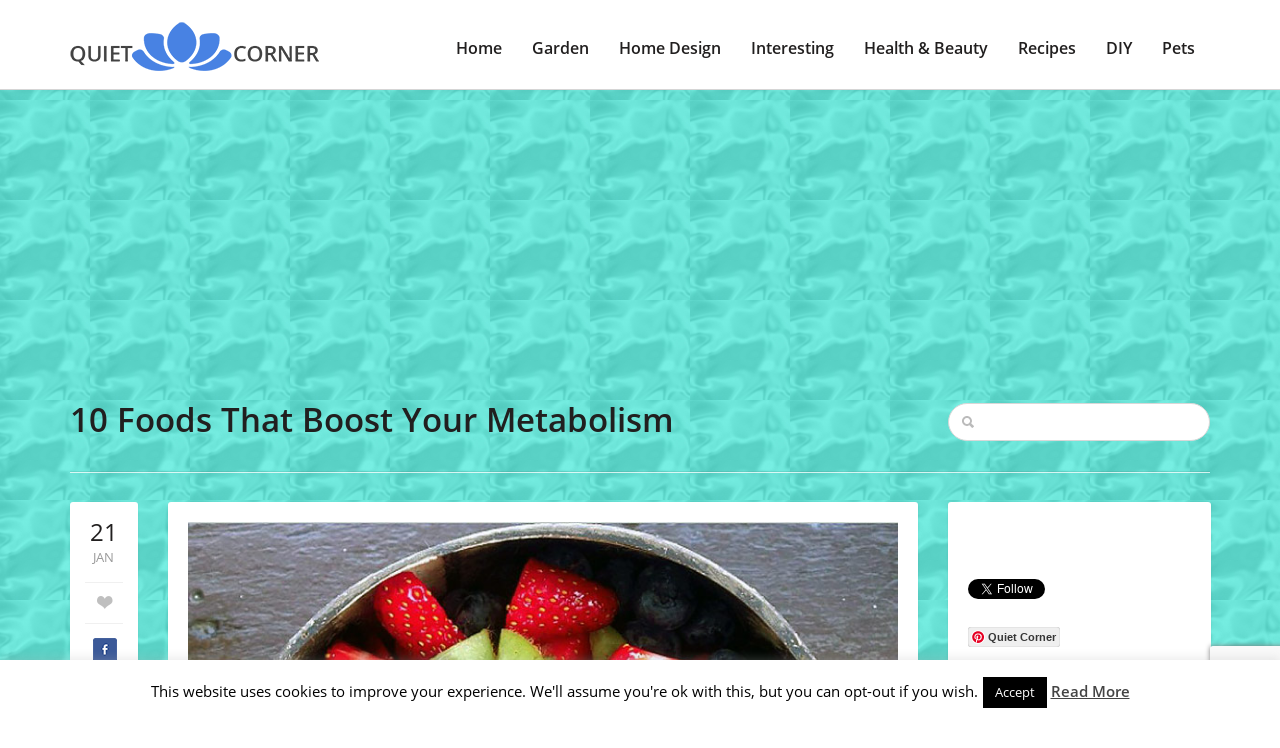

--- FILE ---
content_type: text/html; charset=UTF-8
request_url: https://www.quiet-corner.com/10-foods-boost-metabolism/
body_size: 17191
content:
<!doctype html><html
lang="en-US" prefix="og: http://ogp.me/ns#"><head>
<title>10 Foods That Boost Your Metabolism</title>


<!-- Squirrly SEO Plugin 10.2.04, visit: https://plugin.squirrly.co/ -->

<meta name="robots" content="index,follow">
<meta name="googlebot" content="index,follow,max-snippet:-1,max-image-preview:large,max-video-preview:-1">
<meta name="bingbot" content="index,follow,max-snippet:-1,max-image-preview:large,max-video-preview:-1">

<meta name="description" content="Metabolism is a term used to describe all chemical reactions involved in maintaining the living state of the cells and the organism. What does that mean to you? It means that a slow acting metabolism is often the cause of unwanted weight gain. Scientists have shown that a fast acting metabolism can be linked to" />
<link rel="canonical" href="https://www.quiet-corner.com/10-foods-boost-metabolism/" />
<link rel="alternate" type="application/rss+xml" href="https://www.quiet-corner.com/sitemap.xml" />

<meta name="dc.language" content="en-US" />
<meta name="dc.language.iso" content="en_US" />
<meta name="dc.publisher" content="Nightlight" />
<meta name="dc.title" content="10 Foods That Boost Your Metabolism" />
<meta name="dc.description" content="Metabolism is a term used to describe all chemical reactions involved in maintaining the living state of the cells and the organism. What does that mean to you? It means that a slow acting metabolism is often the cause of unwanted weight gain. Scientists have shown that a fast acting metabolism can be linked to" />
<meta name="dc.date.issued" content="2017-01-21" />

<meta property="og:url" content="https://www.quiet-corner.com/10-foods-boost-metabolism/" />
<meta property="og:title" content="10 Foods That Boost Your Metabolism" />
<meta property="og:description" content="Metabolism is a term used to describe all chemical reactions involved in maintaining the living state of the" />
<meta property="og:type" content="article" />
<meta property="og:image" content="https://www.quiet-corner.com/wp-content/uploads/2016/05/v-1.jpg" />
<meta property="og:image:width" content="768" />
<meta property="og:image:height" content="984" />
<meta property="og:image:type" content="image/jpeg" />
<meta property="og:site_name" content="Quiet Corner" />
<meta property="og:locale" content="en_US" />
<meta property="article:published_time" content="2017-01-21 19:23:37" />
<meta property="article:modified_time" content="2020-06-09 01:37:15" />
<meta property="article:section" content="Health and Beauty" />

<meta property="twitter:url" content="https://www.quiet-corner.com/10-foods-boost-metabolism/" />
<meta property="twitter:title" content="10 Foods That Boost Your Metabolism" />
<meta property="twitter:description" content="Metabolism is a term used to describe all chemical reactions involved in maintaining the living state of the cells and the organism. What does that mean to you? It means that a slow acting metabolism is often the cause of unwanted weight gain. Scientists have shown that a fast" />
<meta property="twitter:image" content="https://www.quiet-corner.com/wp-content/uploads/2016/05/v-1.jpg" />
<meta property="twitter:domain" content="Quiet Corner" />
<meta property="twitter:card" content="summary_large_image" />
<meta property="twitter:creator" content="@twitter" />
<meta property="twitter:site" content="@twitter" />
<script type="application/ld+json">{"@graph":[{"@context":"https:\/\/schema.org\/","@type":"BreadcrumbList","@id":"https:\/\/www.quiet-corner.com\/10-foods-boost-metabolism\/#BreadcrumbList","itemListElement":[{"@type":"ListItem","position":"1","item":{"@id":"https:\/\/www.quiet-corner.com","name":"Quiet Corner | Your place for relaxation"}},{"@type":"ListItem","position":"2","item":{"@id":"https:\/\/www.quiet-corner.com\/category\/health-and-beauty\/","name":"Health and Beauty"}},{"@type":"ListItem","position":"3","item":{"@id":"https:\/\/www.quiet-corner.com\/category\/health-and-beauty\/","name":"Health and Beauty"}},{"@type":"ListItem","position":"4","item":{"@id":"https:\/\/www.quiet-corner.com\/category\/health-and-beauty\/health-tips\/","name":"Health Tips"}},{"@type":"ListItem","position":"5","item":{"@id":"https:\/\/www.quiet-corner.com\/10-foods-boost-metabolism\/","name":"10 Foods That Boost Your Metabolism"}}]},{"@context":"https:\/\/schema.org\/","@type":"Article","@id":"https:\/\/www.quiet-corner.com\/10-foods-boost-metabolism\/#Article","url":"https:\/\/www.quiet-corner.com\/10-foods-boost-metabolism\/","name":"10 Foods That Boost Your Metabolism","headline":"Metabolism is a term used to describe all chemical reactions involved in maintaining the living state of the","mainEntityOfPage":{"@type":"WebPage","url":"https:\/\/www.quiet-corner.com\/10-foods-boost-metabolism\/"},"datePublished":"2017-01-21T19:23:37+00:00","dateModified":"2020-06-09T01:37:15+00:00","image":{"@type":"ImageObject","url":"https:\/\/www.quiet-corner.com\/wp-content\/uploads\/2016\/05\/v-1.jpg","height":"984","width":"768"},"author":{"@type":"Person","url":"http:\/\/www.quiet-corner.com","name":"Nightlight"},"publisher":{"@type":"Organization","url":"https:\/\/www.quiet-corner.com\/10-foods-boost-metabolism\/","name":"Nightlight","logo":{"@type":"ImageObject","url":"https:\/\/www.quiet-corner.com\/wp-content\/plugins\/squirrly-seo\/view\/assets\/img\/logo.png"}}}]}</script>
<!-- /Squirrly SEO Plugin -->


 <script async src="//pagead2.googlesyndication.com/pagead/js/adsbygoogle.js"></script> <script>(adsbygoogle=window.adsbygoogle||[]).push({google_ad_client:"ca-pub-5465659055232493",enable_page_level_ads:!0})</script>  <script async src="https://www.googletagmanager.com/gtag/js?id=UA-75883853-1"></script> <script>window.dataLayer=window.dataLayer||[];function gtag(){dataLayer.push(arguments)}
gtag('js',new Date());gtag('config','UA-75883853-1')</script> <meta
charset="utf-8" /><meta
name="author" content="" /><meta
name="viewport" content="width=device-width, initial-scale=1.0"><link
rel="icon" type="image/png" href="https://quiet-corner.com/wp-content/uploads/2018/03/Quiet-Corner-Favicon.jpg" /> <script type="application/ld+json" class="yoast-schema-graph">{"@context":"https://schema.org","@graph":[{"@type":"Organization","@id":"https://www.quiet-corner.com/#organization","name":"Quiet Corner","url":"https://www.quiet-corner.com/","sameAs":["https://www.facebook.com/Quiet-Corner-1301991489816818","https://www.instagram.com/your_quiet_corner/","https://myspace.com/quiet-corner","https://www.pinterest.com/quietcorneryour/","https://twitter.com/QuietCorner3"],"logo":{"@type":"ImageObject","@id":"https://www.quiet-corner.com/#logo","inLanguage":"en-US","url":"https://www.quiet-corner.com/wp-content/uploads/2020/06/logo-sa-imenom.jpg","width":538,"height":424,"caption":"Quiet Corner"},"image":{"@id":"https://www.quiet-corner.com/#logo"}},{"@type":"WebSite","@id":"https://www.quiet-corner.com/#website","url":"https://www.quiet-corner.com/","name":"Quiet Corner","description":"Your place for relaxation","publisher":{"@id":"https://www.quiet-corner.com/#organization"},"potentialAction":[{"@type":"SearchAction","target":"https://www.quiet-corner.com/?s={search_term_string}","query-input":"required name=search_term_string"}],"inLanguage":"en-US"},{"@type":"ImageObject","@id":"https://www.quiet-corner.com/10-foods-boost-metabolism/#primaryimage","inLanguage":"en-US","url":"https://www.quiet-corner.com/wp-content/uploads/2016/05/v-1.jpg","width":768,"height":984,"caption":"10 Foods That Boost Your Metabolism"},{"@type":"WebPage","@id":"https://www.quiet-corner.com/10-foods-boost-metabolism/#webpage","url":"https://www.quiet-corner.com/10-foods-boost-metabolism/","name":"10 Foods That Boost Your Metabolism - Quiet Corner","isPartOf":{"@id":"https://www.quiet-corner.com/#website"},"primaryImageOfPage":{"@id":"https://www.quiet-corner.com/10-foods-boost-metabolism/#primaryimage"},"datePublished":"2017-01-21T18:23:37+00:00","dateModified":"2020-06-08T23:37:15+00:00","description":"Slow acting metabolism is often the cause of unwanted weight gain. Here are 10 foods that will give your metabolism a real boost!","inLanguage":"en-US","potentialAction":[{"@type":"ReadAction","target":["https://www.quiet-corner.com/10-foods-boost-metabolism/"]}]},{"@type":"Article","@id":"https://www.quiet-corner.com/10-foods-boost-metabolism/#article","isPartOf":{"@id":"https://www.quiet-corner.com/10-foods-boost-metabolism/#webpage"},"author":{"@id":"https://www.quiet-corner.com/#/schema/person/c5f8a25f1dc1468c6f17e792b4028663"},"headline":"10 Foods That Boost Your Metabolism","datePublished":"2017-01-21T18:23:37+00:00","dateModified":"2020-06-08T23:37:15+00:00","mainEntityOfPage":{"@id":"https://www.quiet-corner.com/10-foods-boost-metabolism/#webpage"},"commentCount":0,"publisher":{"@id":"https://www.quiet-corner.com/#organization"},"image":{"@id":"https://www.quiet-corner.com/10-foods-boost-metabolism/#primaryimage"},"keywords":"Health and Beauty,health tips,healthy food,Nutrition","articleSection":"Health and Beauty,Health Tips","inLanguage":"en-US","potentialAction":[{"@type":"CommentAction","name":"Comment","target":["https://www.quiet-corner.com/10-foods-boost-metabolism/#respond"]}]},{"@type":"Person","@id":"https://www.quiet-corner.com/#/schema/person/c5f8a25f1dc1468c6f17e792b4028663","name":"Nightlight","image":{"@type":"ImageObject","@id":"https://www.quiet-corner.com/#personlogo","inLanguage":"en-US","url":"https://secure.gravatar.com/avatar/118234855d21f41cbb3a9ec9e1d7ec96?s=96&d=mm&r=g","caption":"Nightlight"},"sameAs":["http://www.quiet-corner.com"]}]}</script> <link
rel='dns-prefetch' href='//www.google.com' /><link
rel='dns-prefetch' href='//secure.gravatar.com' /><link
rel='dns-prefetch' href='//fonts.googleapis.com' /><link
rel='dns-prefetch' href='//s.w.org' /><link
rel='preconnect' href='https://fonts.gstatic.com' crossorigin /><link
rel="alternate" type="application/rss+xml" title="Quiet Corner &raquo; Feed" href="https://www.quiet-corner.com/feed/" /><link
rel="alternate" type="application/rss+xml" title="Quiet Corner &raquo; Comments Feed" href="https://www.quiet-corner.com/comments/feed/" /><link
rel="alternate" type="application/rss+xml" title="Quiet Corner &raquo; 10 Foods That Boost Your Metabolism Comments Feed" href="https://www.quiet-corner.com/10-foods-boost-metabolism/feed/" /><style type="text/css" media="all">@font-face{font-family:'Open Sans';font-display:block;font-style:normal;font-weight:400;font-display:swap;src:url(https://fonts.gstatic.com/s/opensans/v18/mem8YaGs126MiZpBA-UFVZ0d.woff) format('woff')}@font-face{font-family:'Open Sans';font-display:block;font-style:normal;font-weight:600;font-display:swap;src:url(https://fonts.gstatic.com/s/opensans/v18/mem5YaGs126MiZpBA-UNirkOUuhv.woff) format('woff')}</style><link
rel='stylesheet' id='wpo_min-header-0-css'  href='https://www.quiet-corner.com/wp-content/cache/wpo-minify/1608717748/assets/wpo-minify-header-ba6343f9.min.css' type='text/css' media='all' /> <script type='text/javascript' id='wpo_min-header-0-js-extra'>var Cli_Data={"nn_cookie_ids":[],"cookielist":[],"ccpaEnabled":"","ccpaRegionBased":"","ccpaBarEnabled":"","ccpaType":"gdpr","js_blocking":"","custom_integration":"","triggerDomRefresh":""};var cli_cookiebar_settings={"animate_speed_hide":"500","animate_speed_show":"500","background":"#fff","border":"#444","border_on":"","button_1_button_colour":"#000","button_1_button_hover":"#000000","button_1_link_colour":"#fff","button_1_as_button":"1","button_1_new_win":"","button_2_button_colour":"#333","button_2_button_hover":"#292929","button_2_link_colour":"#444","button_2_as_button":"","button_2_hidebar":"1","button_3_button_colour":"#000","button_3_button_hover":"#000000","button_3_link_colour":"#fff","button_3_as_button":"1","button_3_new_win":"","button_4_button_colour":"#000","button_4_button_hover":"#000000","button_4_link_colour":"#fff","button_4_as_button":"1","font_family":"inherit","header_fix":"","notify_animate_hide":"1","notify_animate_show":"","notify_div_id":"#cookie-law-info-bar","notify_position_horizontal":"right","notify_position_vertical":"bottom","scroll_close":"","scroll_close_reload":"","accept_close_reload":"","reject_close_reload":"","showagain_tab":"1","showagain_background":"#fff","showagain_border":"#000","showagain_div_id":"#cookie-law-info-again","showagain_x_position":"100px","text":"#000","show_once_yn":"","show_once":"10000","logging_on":"","as_popup":"","popup_overlay":"1","bar_heading_text":"","cookie_bar_as":"banner","popup_showagain_position":"bottom-right","widget_position":"left"};var log_object={"ajax_url":"https:\/\/www.quiet-corner.com\/wp-admin\/admin-ajax.php"}</script> <script type='text/javascript' src='https://www.quiet-corner.com/wp-content/cache/wpo-minify/1608717748/assets/wpo-minify-header-b4c1227b.min.js' id='wpo_min-header-0-js'></script> <link
rel="https://api.w.org/" href="https://www.quiet-corner.com/wp-json/" /><link
rel="alternate" type="application/json" href="https://www.quiet-corner.com/wp-json/wp/v2/posts/11746" /><link
rel="EditURI" type="application/rsd+xml" title="RSD" href="https://www.quiet-corner.com/xmlrpc.php?rsd" /><link
rel="wlwmanifest" type="application/wlwmanifest+xml" href="https://www.quiet-corner.com/wp-includes/wlwmanifest.xml" /><meta
name="generator" content="WordPress 5.5.17" /><link
rel='shortlink' href='https://www.quiet-corner.com/?p=11746' /><link
rel="alternate" type="application/json+oembed" href="https://www.quiet-corner.com/wp-json/oembed/1.0/embed?url=https%3A%2F%2Fwww.quiet-corner.com%2F10-foods-boost-metabolism%2F" /><link
rel="alternate" type="text/xml+oembed" href="https://www.quiet-corner.com/wp-json/oembed/1.0/embed?url=https%3A%2F%2Fwww.quiet-corner.com%2F10-foods-boost-metabolism%2F&#038;format=xml" /><meta
name="framework" content="Redux 4.1.24" /> <script data-cfasync="false">window.a2a_config=window.a2a_config||{};a2a_config.callbacks=[];a2a_config.overlays=[];a2a_config.templates={};(function(d,s,a,b){a=d.createElement(s);b=d.getElementsByTagName(s)[0];a.async=1;a.src="https://static.addtoany.com/menu/page.js";b.parentNode.insertBefore(a,b)})(document,"script")</script> <style>:root{--mv-create-radius:0}</style><style>.mv-create-card{--mv-create-base:#93b1fa!important;--mv-create-alt:#858585!important;--mv-create-text:#000!important;--mv-create-alt-hover:#5e72a0!important;--mv-create-base-trans:rgba(147,177,250,.8)!important;--mv-create-secondary-base:#666!important;--mv-create-secondary-alt:#525252!important;--mv-create-secondary-text:#fff!important;--mv-create-secondary-alt-hover:#757575!important;--mv-create-secondary-base-trans:rgba(102,102,102,.8)!important;--mv-star-fill:#b3b3b3!important;--mv-star-fill-hover:#666!important}</style><style type="text/css">.wprm-comment-rating svg{width:16px!important;height:16px!important}img.wprm-comment-rating{width:80px!important;height:16px!important}.wprm-comment-rating svg path{fill:#528cee}.wprm-comment-rating svg polygon{stroke:#528cee}.wprm-comment-ratings-container svg .wprm-star-full{fill:#528cee}.wprm-comment-ratings-container svg .wprm-star-empty{stroke:#528cee}</style><style type='text/css'>img#wpstats{display:none}</style><style id="redux_demo-dynamic-css" title="dynamic-css" class="redux-options-output">h1{font-family:"Open Sans";line-height:40px;font-weight:600;font-style:normal;color:#211f1f;font-size:33px;font-display:swap}h2{font-family:"Open Sans";line-height:40px;font-weight:600;font-style:normal;color:#211f1f;font-size:28px;font-display:swap}h3{font-family:"Open Sans";line-height:30px;font-weight:600;font-style:normal;color:#211f1f;font-size:24px;font-display:swap}h4{font-family:"Open Sans";line-height:30px;font-weight:600;font-style:normal;color:#211f1f;font-size:20px;font-display:swap}h5{font-family:"Open Sans";line-height:30px;font-weight:600;font-style:normal;color:#211f1f;font-size:18px;font-display:swap}h6{font-family:"Open Sans";line-height:30px;font-weight:600;font-style:normal;color:#211f1f;font-size:14px;font-display:swap}h1 a,h2 a,h3 a,h4 a,h5 a,h6 a{color:#211f1f}h1 a:hover,h2 a:hover,h3 a:hover,h4 a:hover,h5 a:hover,h6 a:hover{color:#4882e3}body,p{font-family:"Open Sans";line-height:28px;font-weight:400;font-style:normal;color:#211f1f;font-size:16px;font-display:swap}.sf-menu-primary a{font-family:"Open Sans";line-height:28px;font-weight:600;font-style:normal;color:#211f1f;font-size:16px;font-display:swap}article a,p a,.sidebar a{color:#211f1f}article a:hover,p a:hover,.sidebar a:hover{color:#4882e3}accent a{color:#4882e3}accent a:hover{color:#4882e3}.sf-menu-primary a{color:#211f1f}.sf-menu-primary a:hover,.sf-menu-primary .current-menu-item a{color:#4882e3}.sf-menu-primary ul li a,ul.sf-menu-primary ul li.current-menu-item a{color:#c8c8c8}.sf-menu-primary ul li a:hover,ul.sf-menu-primary ul li.current-menu-item a:hover{color:#efefef}html{background-repeat:repeat;background-attachment:fixed;background-position:center top;background-image:url(https://www.quiet-corner.com/wp-content/uploads/2020/06/background-image-44.jpg);background-size:inherit}</style></head><body
class="post-template-default single single-post postid-11746 single-format-image"><div
id="mobile-header"><nav
id="sidr" role="mobile"><h3>Menu</h3><div
class="responsive-trig uptop" id="simple-close" href="#sidr"></div><div
class="menu-header-menu-container"><ul
id="menu-header-menu" class="cbp-spmenu"><li
id="menu-item-36765" class="menu-item menu-item-type-custom menu-item-object-custom menu-item-36765"><a
href="https://quiet-corner.com">Home</a></li><li
id="menu-item-2108" class="menu-item menu-item-type-taxonomy menu-item-object-category menu-item-has-children menu-item-2108"><a
href="https://www.quiet-corner.com/category/garden-ideas/">Garden</a><ul
class="sub-menu"><li
id="menu-item-2109" class="menu-item menu-item-type-taxonomy menu-item-object-category menu-item-2109"><a
href="https://www.quiet-corner.com/category/garden-ideas/big-gardens/">Big Gardens</a></li><li
id="menu-item-2112" class="menu-item menu-item-type-taxonomy menu-item-object-category menu-item-2112"><a
href="https://www.quiet-corner.com/category/garden-ideas/small-gardens/">Small Gardens</a></li><li
id="menu-item-5741" class="menu-item menu-item-type-taxonomy menu-item-object-category menu-item-5741"><a
href="https://www.quiet-corner.com/category/garden-ideas/vegetables-and-herbs/">Vegetables and Herbs</a></li><li
id="menu-item-9202" class="menu-item menu-item-type-taxonomy menu-item-object-category menu-item-9202"><a
href="https://www.quiet-corner.com/category/garden-ideas/yard-and-backyard-ideas/">Yard and Backyard</a></li><li
id="menu-item-5043" class="menu-item menu-item-type-taxonomy menu-item-object-category menu-item-5043"><a
href="https://www.quiet-corner.com/category/garden-ideas/gardening-tips/">Gardening Tips</a></li><li
id="menu-item-2110" class="menu-item menu-item-type-taxonomy menu-item-object-category menu-item-2110"><a
href="https://www.quiet-corner.com/category/garden-ideas/ornamental-plants/">Ornamental Plants</a></li><li
id="menu-item-9305" class="menu-item menu-item-type-taxonomy menu-item-object-category menu-item-9305"><a
href="https://www.quiet-corner.com/category/garden-ideas/indoor-plants/">Indoor Plants</a></li></ul></li><li
id="menu-item-2120" class="menu-item menu-item-type-taxonomy menu-item-object-category menu-item-has-children menu-item-2120"><a
href="https://www.quiet-corner.com/category/home-design/">Home Design</a><ul
class="sub-menu"><li
id="menu-item-2126" class="menu-item menu-item-type-taxonomy menu-item-object-category menu-item-2126"><a
href="https://www.quiet-corner.com/category/home-design/living-room/">Living Room</a></li><li
id="menu-item-7673" class="menu-item menu-item-type-taxonomy menu-item-object-category menu-item-7673"><a
href="https://www.quiet-corner.com/category/home-design/kids-room/">Kids Room</a></li><li
id="menu-item-2122" class="menu-item menu-item-type-taxonomy menu-item-object-category menu-item-2122"><a
href="https://www.quiet-corner.com/category/home-design/bedroom/">Bedroom</a></li><li
id="menu-item-2124" class="menu-item menu-item-type-taxonomy menu-item-object-category menu-item-2124"><a
href="https://www.quiet-corner.com/category/home-design/home-office/">Home Office</a></li><li
id="menu-item-2125" class="menu-item menu-item-type-taxonomy menu-item-object-category menu-item-2125"><a
href="https://www.quiet-corner.com/category/home-design/kitchen/">Kitchen</a></li><li
id="menu-item-2121" class="menu-item menu-item-type-taxonomy menu-item-object-category menu-item-2121"><a
href="https://www.quiet-corner.com/category/home-design/bathroom/">Bathroom</a></li><li
id="menu-item-2123" class="menu-item menu-item-type-taxonomy menu-item-object-category menu-item-2123"><a
href="https://www.quiet-corner.com/category/home-design/home-decor/">Home Decor</a></li><li
id="menu-item-20172" class="menu-item menu-item-type-taxonomy menu-item-object-category menu-item-20172"><a
href="https://www.quiet-corner.com/category/home-design/architecture-and-design/">Architecture and Design</a></li><li
id="menu-item-16123" class="menu-item menu-item-type-taxonomy menu-item-object-category menu-item-16123"><a
href="https://www.quiet-corner.com/category/home-design/home/">All About Home</a></li></ul></li><li
id="menu-item-2127" class="menu-item menu-item-type-taxonomy menu-item-object-category menu-item-has-children menu-item-2127"><a
href="https://www.quiet-corner.com/category/interesting-things/">Interesting</a><ul
class="sub-menu"><li
id="menu-item-2129" class="menu-item menu-item-type-taxonomy menu-item-object-category menu-item-2129"><a
href="https://www.quiet-corner.com/category/interesting-things/positive-stories/">Positive Stories</a></li><li
id="menu-item-6865" class="menu-item menu-item-type-taxonomy menu-item-object-category menu-item-6865"><a
href="https://www.quiet-corner.com/category/interesting-things/interesting-news/">Interesting News</a></li><li
id="menu-item-2128" class="menu-item menu-item-type-taxonomy menu-item-object-category menu-item-2128"><a
href="https://www.quiet-corner.com/category/interesting-things/stories-behind-the-photographs/">Stories Behind the Photographs</a></li><li
id="menu-item-2149" class="menu-item menu-item-type-taxonomy menu-item-object-category menu-item-2149"><a
href="https://www.quiet-corner.com/category/interesting-things/odd-news/">Odd News</a></li></ul></li><li
id="menu-item-2113" class="menu-item menu-item-type-taxonomy menu-item-object-category current-post-ancestor current-menu-parent current-post-parent menu-item-has-children menu-item-2113"><a
href="https://www.quiet-corner.com/category/health-and-beauty/">Health &#038; Beauty</a><ul
class="sub-menu"><li
id="menu-item-2117" class="menu-item menu-item-type-taxonomy menu-item-object-category menu-item-2117"><a
href="https://www.quiet-corner.com/category/health-and-beauty/hairstyles/">Hairstyles</a></li><li
id="menu-item-2119" class="menu-item menu-item-type-taxonomy menu-item-object-category menu-item-2119"><a
href="https://www.quiet-corner.com/category/health-and-beauty/makeup/">Makeup</a></li><li
id="menu-item-2115" class="menu-item menu-item-type-taxonomy menu-item-object-category menu-item-2115"><a
href="https://www.quiet-corner.com/category/health-and-beauty/diet/">Diet</a></li><li
id="menu-item-26746" class="menu-item menu-item-type-taxonomy menu-item-object-category menu-item-26746"><a
href="https://www.quiet-corner.com/category/health-and-beauty/lifestyle-mental-health/">Lifestyle &#038; Mental Health</a></li><li
id="menu-item-2116" class="menu-item menu-item-type-taxonomy menu-item-object-category menu-item-2116"><a
href="https://www.quiet-corner.com/category/health-and-beauty/weight-loss/">Fitness &#038; Weight Loss</a></li><li
id="menu-item-2114" class="menu-item menu-item-type-taxonomy menu-item-object-category menu-item-2114"><a
href="https://www.quiet-corner.com/category/health-and-beauty/beauty-tips/">Beauty Tips</a></li><li
id="menu-item-2118" class="menu-item menu-item-type-taxonomy menu-item-object-category current-post-ancestor current-menu-parent current-post-parent menu-item-2118"><a
href="https://www.quiet-corner.com/category/health-and-beauty/health-tips/">Health Tips</a></li></ul></li><li
id="menu-item-2104" class="menu-item menu-item-type-taxonomy menu-item-object-category menu-item-has-children menu-item-2104"><a
href="https://www.quiet-corner.com/category/recipes/">Recipes</a><ul
class="sub-menu"><li
id="menu-item-6374" class="menu-item menu-item-type-taxonomy menu-item-object-category menu-item-6374"><a
href="https://www.quiet-corner.com/category/recipes/meals/">Meals</a></li><li
id="menu-item-2107" class="menu-item menu-item-type-taxonomy menu-item-object-category menu-item-2107"><a
href="https://www.quiet-corner.com/category/recipes/healthy-recipes/">Healthy Recipes</a></li><li
id="menu-item-2105" class="menu-item menu-item-type-taxonomy menu-item-object-category menu-item-2105"><a
href="https://www.quiet-corner.com/category/recipes/desserts-and-cakes/">Desserts and Cakes</a></li><li
id="menu-item-2106" class="menu-item menu-item-type-taxonomy menu-item-object-category menu-item-2106"><a
href="https://www.quiet-corner.com/category/recipes/cookies-and-snacks/">Cookies and Snacks</a></li><li
id="menu-item-51576" class="menu-item menu-item-type-taxonomy menu-item-object-category menu-item-51576"><a
href="https://www.quiet-corner.com/category/recipes/keto-recipes/">Keto Recipes</a></li><li
id="menu-item-2148" class="menu-item menu-item-type-taxonomy menu-item-object-category menu-item-2148"><a
href="https://www.quiet-corner.com/category/recipes/video-recipes/">Video Recipes</a></li></ul></li><li
id="menu-item-2099" class="menu-item menu-item-type-taxonomy menu-item-object-category menu-item-has-children menu-item-2099"><a
href="https://www.quiet-corner.com/category/diy/">DIY</a><ul
class="sub-menu"><li
id="menu-item-2100" class="menu-item menu-item-type-taxonomy menu-item-object-category menu-item-2100"><a
href="https://www.quiet-corner.com/category/diy/diy-ideas/">DIY Ideas</a></li><li
id="menu-item-2101" class="menu-item menu-item-type-taxonomy menu-item-object-category menu-item-2101"><a
href="https://www.quiet-corner.com/category/diy/diy-tutorials/">DIY Tutorials</a></li></ul></li><li
id="menu-item-2130" class="menu-item menu-item-type-taxonomy menu-item-object-category menu-item-has-children menu-item-2130"><a
href="https://www.quiet-corner.com/category/pets/">Pets</a><ul
class="sub-menu"><li
id="menu-item-2136" class="menu-item menu-item-type-taxonomy menu-item-object-category menu-item-2136"><a
href="https://www.quiet-corner.com/category/pets/cats/">Cats</a></li><li
id="menu-item-2140" class="menu-item menu-item-type-taxonomy menu-item-object-category menu-item-2140"><a
href="https://www.quiet-corner.com/category/pets/dogs/">Dogs</a></li><li
id="menu-item-2142" class="menu-item menu-item-type-taxonomy menu-item-object-category menu-item-2142"><a
href="https://www.quiet-corner.com/category/pets/rodents/">Rodents</a></li><li
id="menu-item-2131" class="menu-item menu-item-type-taxonomy menu-item-object-category menu-item-2131"><a
href="https://www.quiet-corner.com/category/pets/aquatic-pets/">Aquatic Pets</a></li><li
id="menu-item-2132" class="menu-item menu-item-type-taxonomy menu-item-object-category menu-item-2132"><a
href="https://www.quiet-corner.com/category/pets/birds/">Birds</a></li><li
id="menu-item-2141" class="menu-item menu-item-type-taxonomy menu-item-object-category menu-item-2141"><a
href="https://www.quiet-corner.com/category/pets/funny-animal-videos/">Funny Animal Videos</a></li></ul></li></ul></div></nav></div><div
class="entire-site-wrap"><div
class="site-margin"><div
class="site-wrap-shadow"><header
class="header-wrap"><div
class="container"><div
class="row"><div
class="col-md-3"><div
class="logo">
<a
href="https://www.quiet-corner.com" title="https://www.quiet-corner.com">
<img
src="https://quiet-corner.com/wp-content/uploads/2018/01/logo-small-min-1.png " data-at2x="https://quiet-corner.com/wp-content/uploads/2018/01/logo-big-min.png"/>
</a></div></div><div
class="col-md-9 rel"><div
class="responsive-trig" id="simple-menu" href="#sidr"></div><nav
class="menuwrap" role="main"><div
class="menu-header-menu-container"><ul
id="menu-header-menu-1" class="sf-menu-primary"><li
class="menu-item menu-item-type-custom menu-item-object-custom menu-item-36765"><a
href="https://quiet-corner.com">Home</a></li><li
class="menu-item menu-item-type-taxonomy menu-item-object-category menu-item-has-children menu-item-2108"><a
href="https://www.quiet-corner.com/category/garden-ideas/">Garden</a><ul
class="sub-menu"><li
class="menu-item menu-item-type-taxonomy menu-item-object-category menu-item-2109"><a
href="https://www.quiet-corner.com/category/garden-ideas/big-gardens/">Big Gardens</a></li><li
class="menu-item menu-item-type-taxonomy menu-item-object-category menu-item-2112"><a
href="https://www.quiet-corner.com/category/garden-ideas/small-gardens/">Small Gardens</a></li><li
class="menu-item menu-item-type-taxonomy menu-item-object-category menu-item-5741"><a
href="https://www.quiet-corner.com/category/garden-ideas/vegetables-and-herbs/">Vegetables and Herbs</a></li><li
class="menu-item menu-item-type-taxonomy menu-item-object-category menu-item-9202"><a
href="https://www.quiet-corner.com/category/garden-ideas/yard-and-backyard-ideas/">Yard and Backyard</a></li><li
class="menu-item menu-item-type-taxonomy menu-item-object-category menu-item-5043"><a
href="https://www.quiet-corner.com/category/garden-ideas/gardening-tips/">Gardening Tips</a></li><li
class="menu-item menu-item-type-taxonomy menu-item-object-category menu-item-2110"><a
href="https://www.quiet-corner.com/category/garden-ideas/ornamental-plants/">Ornamental Plants</a></li><li
class="menu-item menu-item-type-taxonomy menu-item-object-category menu-item-9305"><a
href="https://www.quiet-corner.com/category/garden-ideas/indoor-plants/">Indoor Plants</a></li></ul></li><li
class="menu-item menu-item-type-taxonomy menu-item-object-category menu-item-has-children menu-item-2120"><a
href="https://www.quiet-corner.com/category/home-design/">Home Design</a><ul
class="sub-menu"><li
class="menu-item menu-item-type-taxonomy menu-item-object-category menu-item-2126"><a
href="https://www.quiet-corner.com/category/home-design/living-room/">Living Room</a></li><li
class="menu-item menu-item-type-taxonomy menu-item-object-category menu-item-7673"><a
href="https://www.quiet-corner.com/category/home-design/kids-room/">Kids Room</a></li><li
class="menu-item menu-item-type-taxonomy menu-item-object-category menu-item-2122"><a
href="https://www.quiet-corner.com/category/home-design/bedroom/">Bedroom</a></li><li
class="menu-item menu-item-type-taxonomy menu-item-object-category menu-item-2124"><a
href="https://www.quiet-corner.com/category/home-design/home-office/">Home Office</a></li><li
class="menu-item menu-item-type-taxonomy menu-item-object-category menu-item-2125"><a
href="https://www.quiet-corner.com/category/home-design/kitchen/">Kitchen</a></li><li
class="menu-item menu-item-type-taxonomy menu-item-object-category menu-item-2121"><a
href="https://www.quiet-corner.com/category/home-design/bathroom/">Bathroom</a></li><li
class="menu-item menu-item-type-taxonomy menu-item-object-category menu-item-2123"><a
href="https://www.quiet-corner.com/category/home-design/home-decor/">Home Decor</a></li><li
class="menu-item menu-item-type-taxonomy menu-item-object-category menu-item-20172"><a
href="https://www.quiet-corner.com/category/home-design/architecture-and-design/">Architecture and Design</a></li><li
class="menu-item menu-item-type-taxonomy menu-item-object-category menu-item-16123"><a
href="https://www.quiet-corner.com/category/home-design/home/">All About Home</a></li></ul></li><li
class="menu-item menu-item-type-taxonomy menu-item-object-category menu-item-has-children menu-item-2127"><a
href="https://www.quiet-corner.com/category/interesting-things/">Interesting</a><ul
class="sub-menu"><li
class="menu-item menu-item-type-taxonomy menu-item-object-category menu-item-2129"><a
href="https://www.quiet-corner.com/category/interesting-things/positive-stories/">Positive Stories</a></li><li
class="menu-item menu-item-type-taxonomy menu-item-object-category menu-item-6865"><a
href="https://www.quiet-corner.com/category/interesting-things/interesting-news/">Interesting News</a></li><li
class="menu-item menu-item-type-taxonomy menu-item-object-category menu-item-2128"><a
href="https://www.quiet-corner.com/category/interesting-things/stories-behind-the-photographs/">Stories Behind the Photographs</a></li><li
class="menu-item menu-item-type-taxonomy menu-item-object-category menu-item-2149"><a
href="https://www.quiet-corner.com/category/interesting-things/odd-news/">Odd News</a></li></ul></li><li
class="menu-item menu-item-type-taxonomy menu-item-object-category current-post-ancestor current-menu-parent current-post-parent menu-item-has-children menu-item-2113"><a
href="https://www.quiet-corner.com/category/health-and-beauty/">Health &#038; Beauty</a><ul
class="sub-menu"><li
class="menu-item menu-item-type-taxonomy menu-item-object-category menu-item-2117"><a
href="https://www.quiet-corner.com/category/health-and-beauty/hairstyles/">Hairstyles</a></li><li
class="menu-item menu-item-type-taxonomy menu-item-object-category menu-item-2119"><a
href="https://www.quiet-corner.com/category/health-and-beauty/makeup/">Makeup</a></li><li
class="menu-item menu-item-type-taxonomy menu-item-object-category menu-item-2115"><a
href="https://www.quiet-corner.com/category/health-and-beauty/diet/">Diet</a></li><li
class="menu-item menu-item-type-taxonomy menu-item-object-category menu-item-26746"><a
href="https://www.quiet-corner.com/category/health-and-beauty/lifestyle-mental-health/">Lifestyle &#038; Mental Health</a></li><li
class="menu-item menu-item-type-taxonomy menu-item-object-category menu-item-2116"><a
href="https://www.quiet-corner.com/category/health-and-beauty/weight-loss/">Fitness &#038; Weight Loss</a></li><li
class="menu-item menu-item-type-taxonomy menu-item-object-category menu-item-2114"><a
href="https://www.quiet-corner.com/category/health-and-beauty/beauty-tips/">Beauty Tips</a></li><li
class="menu-item menu-item-type-taxonomy menu-item-object-category current-post-ancestor current-menu-parent current-post-parent menu-item-2118"><a
href="https://www.quiet-corner.com/category/health-and-beauty/health-tips/">Health Tips</a></li></ul></li><li
class="menu-item menu-item-type-taxonomy menu-item-object-category menu-item-has-children menu-item-2104"><a
href="https://www.quiet-corner.com/category/recipes/">Recipes</a><ul
class="sub-menu"><li
class="menu-item menu-item-type-taxonomy menu-item-object-category menu-item-6374"><a
href="https://www.quiet-corner.com/category/recipes/meals/">Meals</a></li><li
class="menu-item menu-item-type-taxonomy menu-item-object-category menu-item-2107"><a
href="https://www.quiet-corner.com/category/recipes/healthy-recipes/">Healthy Recipes</a></li><li
class="menu-item menu-item-type-taxonomy menu-item-object-category menu-item-2105"><a
href="https://www.quiet-corner.com/category/recipes/desserts-and-cakes/">Desserts and Cakes</a></li><li
class="menu-item menu-item-type-taxonomy menu-item-object-category menu-item-2106"><a
href="https://www.quiet-corner.com/category/recipes/cookies-and-snacks/">Cookies and Snacks</a></li><li
class="menu-item menu-item-type-taxonomy menu-item-object-category menu-item-51576"><a
href="https://www.quiet-corner.com/category/recipes/keto-recipes/">Keto Recipes</a></li><li
class="menu-item menu-item-type-taxonomy menu-item-object-category menu-item-2148"><a
href="https://www.quiet-corner.com/category/recipes/video-recipes/">Video Recipes</a></li></ul></li><li
class="menu-item menu-item-type-taxonomy menu-item-object-category menu-item-has-children menu-item-2099"><a
href="https://www.quiet-corner.com/category/diy/">DIY</a><ul
class="sub-menu"><li
class="menu-item menu-item-type-taxonomy menu-item-object-category menu-item-2100"><a
href="https://www.quiet-corner.com/category/diy/diy-ideas/">DIY Ideas</a></li><li
class="menu-item menu-item-type-taxonomy menu-item-object-category menu-item-2101"><a
href="https://www.quiet-corner.com/category/diy/diy-tutorials/">DIY Tutorials</a></li></ul></li><li
class="menu-item menu-item-type-taxonomy menu-item-object-category menu-item-has-children menu-item-2130"><a
href="https://www.quiet-corner.com/category/pets/">Pets</a><ul
class="sub-menu"><li
class="menu-item menu-item-type-taxonomy menu-item-object-category menu-item-2136"><a
href="https://www.quiet-corner.com/category/pets/cats/">Cats</a></li><li
class="menu-item menu-item-type-taxonomy menu-item-object-category menu-item-2140"><a
href="https://www.quiet-corner.com/category/pets/dogs/">Dogs</a></li><li
class="menu-item menu-item-type-taxonomy menu-item-object-category menu-item-2142"><a
href="https://www.quiet-corner.com/category/pets/rodents/">Rodents</a></li><li
class="menu-item menu-item-type-taxonomy menu-item-object-category menu-item-2131"><a
href="https://www.quiet-corner.com/category/pets/aquatic-pets/">Aquatic Pets</a></li><li
class="menu-item menu-item-type-taxonomy menu-item-object-category menu-item-2132"><a
href="https://www.quiet-corner.com/category/pets/birds/">Birds</a></li><li
class="menu-item menu-item-type-taxonomy menu-item-object-category menu-item-2141"><a
href="https://www.quiet-corner.com/category/pets/funny-animal-videos/">Funny Animal Videos</a></li></ul></li></ul></div></nav></div></div></div></header><center><script async src="//pagead2.googlesyndication.com/pagead/js/adsbygoogle.js"></script> 
<ins
class="adsbygoogle"
style="display:block"
data-ad-client="ca-pub-5465659055232493"
data-ad-slot="4798497360"
data-ad-format="auto"></ins> <script>(adsbygoogle=window.adsbygoogle||[]).push({})</script></center><section
class="section-wrap"><div
class="container"><div
class="row"><div
class="col-md-9"><h1 class="nomargin lh-40">10 Foods That Boost Your Metabolism</h1></div><div
class="col-md-3"><form
method="get" id="searchForm" action="https://www.quiet-corner.com/"><div
class="search-wrapper"><div
class="search-icon"></div>
<input
type="text" maxlength="30" name="s" id="s" class="search_input"  />
<input
type="submit" id="searchSubmit"  /></div></form></div></div></div></div><section
class="section-wrap nopads"><div
class="container"><div
class="row"><div
class="col-md-12"><div
class="hrrule"></div></div></div></div></section><section
class="section-wrap"><div
class="container"><div
class="row"><div
class="col-md-1 bumpnorm"><div
class="stickysidebar"><div
class="datewrap centertext bumpmini">
<span
class="entrylg">21</span>
</br>
<span
class="entrysm">Jan</span></div><div
class="datewrap centertext linetop"><div
class="post-like"><a
href="#" data-post_id="11746">
<span
title=""class="qtip like"></span>
</a><span
class="count"></span></div></div><div
id="wrapsocials"><div
class="datewrap centertext mini-text linetop"><div
class="tags_container_social"><a
href="http://www.facebook.com/share.php?u=https://www.quiet-corner.com/10-foods-boost-metabolism/" onclick="return !window.open(this.href, 'Facebook', 'width=500,height=500')"
target="_blank"><div
class="facebook-share"></div>
</a><div
id="fb-root"></div> <script>(function(d,s,id){var js,fjs=d.getElementsByTagName(s)[0];if(d.getElementById(id))return;js=d.createElement(s);js.id=id;js.src="//connect.facebook.net/en_US/all.js#xfbml=1";fjs.parentNode.insertBefore(js,fjs)}(document,'script','facebook-jssdk'))</script> </div><a
href="https://twitter.com/share" class="twitter-me" onclick="return !window.open(this.href, 'Twitter', 'width=500,height=500')"
target="_blank"><div
class="twitter-share"></div>
</a> <script>!function(d,s,id){var js,fjs=d.getElementsByTagName(s)[0];if(!d.getElementById(id)){js=d.createElement(s);js.id=id;js.src="//platform.twitter.com/widgets.js";fjs.parentNode.insertBefore(js,fjs)}}(document,"script","twitter-wjs")</script> <div
class="tags_container_social"><a
href="https://m.google.com/app/plus/x/?v=compose&amp;content=https://www.quiet-corner.com/10-foods-boost-metabolism/" onclick="return !window.open(this.href, 'Googleplus', 'width=500,height=500')"
target="_blank"><div
class="google-share"></div>
</a> <script type="text/javascript">(function(){var po=document.createElement('script');po.type='text/javascript';po.async=!0;po.src='https://apis.google.com/js/plusone.js';var s=document.getElementsByTagName('script')[0];s.parentNode.insertBefore(po,s)})()</script> </div></div></div></div></div><div
class="col-md-8 bumpnorm"><article
class="singlewrap colored"><div
class="singlewrap"><div
id="post-11746" class="post-11746 post type-post status-publish format-image has-post-thumbnail hentry category-health-and-beauty category-health-tips tag-health-and-beauty tag-health-tips tag-healthy-food tag-nutrition post_format-post-format-image"><div
class="singleimg bumpnorm">
<img
src="https://www.quiet-corner.com/wp-content/uploads/2016/05/v-1.jpg" alt="10 Foods That Boost Your Metabolism"   class="img-responsive"/></div></div></div><div
class="singlewrap bumpnorm linetopbtm accent"><div
class="row"><div
class="col-xs-9"><div
class="cellblock text-left">By <a
href="https://www.quiet-corner.com/author/danijel/" title="Posts by Nightlight" rel="author">Nightlight</a></div><div
class="cellblock text-left">/ in <a
href="https://www.quiet-corner.com/category/health-and-beauty/" rel="category tag">Health and Beauty</a>,<a
href="https://www.quiet-corner.com/category/health-and-beauty/health-tips/" rel="category tag">Health Tips</a></div><div
class="cellblock text-left">
/ tags <a
href="https://www.quiet-corner.com/tag/health-and-beauty/" rel="tag">Health and Beauty</a>, <a
href="https://www.quiet-corner.com/tag/health-tips/" rel="tag">health tips</a>, <a
href="https://www.quiet-corner.com/tag/healthy-food/" rel="tag">healthy food</a>, <a
href="https://www.quiet-corner.com/tag/nutrition/" rel="tag">Nutrition</a></div></div><div
class="col-xs-3"><div
class="cellblockright text-right"><a
href="#reply-title">0 Comments</a></div></div></div></div><div
class="singlewrap"><p>Metabolism is a term used to describe all chemical reactions involved in maintaining the living state of the cells and the organism. What does that mean to you? It means that a slow acting metabolism is often the cause of unwanted weight gain. Scientists have shown that a fast acting metabolism can be linked to prolonged weight loss and a slimmer figure. There are many ways to boost your metabolism. Here are 10 foods that will give your metabolism a real boost!<br
/> <script async src="//pagead2.googlesyndication.com/pagead/js/adsbygoogle.js"></script><br
/>
<br
/>
<ins
class="adsbygoogle"
style="display:block"
data-ad-client="ca-pub-5465659055232493"
data-ad-slot="4798497360"
data-ad-format="auto"></ins><br
/> <script>(adsbygoogle=window.adsbygoogle||[]).push({})</script></p><h2>Metabolism Boosting Foods</h2><p><b>1-Avocado</b></p><p><img
loading="lazy" class="alignnone size-full wp-image-11748" src="http://www.quiet-corner.com/wp-content/uploads/2016/05/originalslika_AVOKADO-SEME-95283621.jpg" alt="10 Foods That Boost Your Metabolism" width="800" height="533" srcset="https://www.quiet-corner.com/wp-content/uploads/2016/05/originalslika_AVOKADO-SEME-95283621.jpg 800w, https://www.quiet-corner.com/wp-content/uploads/2016/05/originalslika_AVOKADO-SEME-95283621-300x200.jpg 300w, https://www.quiet-corner.com/wp-content/uploads/2016/05/originalslika_AVOKADO-SEME-95283621-768x512.jpg 768w" sizes="(max-width: 800px) 100vw, 800px" /></p><p>Avocado’s high fat content (the good kind) is great for the body. The high fat content keeps you full while it’s filling you with protein, fiber, and fat. It’s a real metabolism booster. Adding avocado to your diet is as easy as spreading it on your sandwich, adding it to your morning smoothie, or lunch salad. It’s a quick and easy boost your body will love you for.</p><p><b>2-High-fiber cereal</b></p><p><img
loading="lazy" class="alignnone size-full wp-image-11749" src="http://www.quiet-corner.com/wp-content/uploads/2016/05/cereal.jpg" alt="10 Foods That Boost Your Metabolism" width="800" height="531" srcset="https://www.quiet-corner.com/wp-content/uploads/2016/05/cereal.jpg 800w, https://www.quiet-corner.com/wp-content/uploads/2016/05/cereal-300x199.jpg 300w, https://www.quiet-corner.com/wp-content/uploads/2016/05/cereal-768x510.jpg 768w" sizes="(max-width: 800px) 100vw, 800px" /></p><p>Cereals high in fiber are a great way to boost your metabolism! They’ve been scientifically proven to be the best breakfast for people looking to improve their metabolism. High fiber cereals keep you full longer by digesting slowly, and keep you energized for longer. The high-fiber content will also keep insulin levels regular and prevent fat from forming on your body.</p><p><b>3-Jalapeno peppers</b></p><p><img
loading="lazy" class="alignnone size-full wp-image-11750" src="http://www.quiet-corner.com/wp-content/uploads/2016/05/Jalapeno-Pepper_23247771-1.jpg" alt="10 Foods That Boost Your Metabolism" width="800" height="593" srcset="https://www.quiet-corner.com/wp-content/uploads/2016/05/Jalapeno-Pepper_23247771-1.jpg 800w, https://www.quiet-corner.com/wp-content/uploads/2016/05/Jalapeno-Pepper_23247771-1-300x222.jpg 300w, https://www.quiet-corner.com/wp-content/uploads/2016/05/Jalapeno-Pepper_23247771-1-768x569.jpg 768w" sizes="(max-width: 800px) 100vw, 800px" /></p><p>If you can handle the heat, add these to your kitchen! Capsaicin, found in jalapenos, gives your metabolism a hearty boost.  Of course, you need to remember that deep fried jalapeno poppers do not actually help you lose weight by boosting your metabolism. Throw your jalapenos in anything else, even the oven, to make a delicious finger food that won’t give you a heart attack.</p><p><b>4-Lean meat</b></p><p><img
loading="lazy" class="alignnone size-full wp-image-11751" src="http://www.quiet-corner.com/wp-content/uploads/2016/05/6b04dc887749.jpg" alt="10 Foods That Boost Your Metabolism" width="800" height="533" srcset="https://www.quiet-corner.com/wp-content/uploads/2016/05/6b04dc887749.jpg 800w, https://www.quiet-corner.com/wp-content/uploads/2016/05/6b04dc887749-300x200.jpg 300w, https://www.quiet-corner.com/wp-content/uploads/2016/05/6b04dc887749-768x512.jpg 768w" sizes="(max-width: 800px) 100vw, 800px" /></p><p>Lean cuts of beef and poultry can support a healthy metabolism. Meat takes a long time to digest, which means they take a lot of energy to digest. This means you’ll be burning fat, and maintain a healthy figure.</p><p><b>5-Garlic</b></p><p><img
loading="lazy" class="alignnone size-full wp-image-11752" src="http://www.quiet-corner.com/wp-content/uploads/2016/05/garlic-rationhome.com_.jpg" alt="10 Foods That Boost Your Metabolism" width="800" height="600" srcset="https://www.quiet-corner.com/wp-content/uploads/2016/05/garlic-rationhome.com_.jpg 800w, https://www.quiet-corner.com/wp-content/uploads/2016/05/garlic-rationhome.com_-300x225.jpg 300w, https://www.quiet-corner.com/wp-content/uploads/2016/05/garlic-rationhome.com_-768x576.jpg 768w, https://www.quiet-corner.com/wp-content/uploads/2016/05/garlic-rationhome.com_-200x150.jpg 200w" sizes="(max-width: 800px) 100vw, 800px" /></p><p>If garlic isn’t already a regular part of your cooking, it should be. Not only is it delicious and aromatic, it’s got a long,long, very long list of health benefits. One of those benefits is that garlic helps maintain and shed unwanted weight. Studies show a direct link between calories burned during daily activities and meals that included garlic that were consumed beforehand. Just remember to brush your teeth right after, or chew some super minty gum. Garlic breath is definitely potent.</p><p><script async src="//pagead2.googlesyndication.com/pagead/js/adsbygoogle.js"></script><br
/>
<br
/>
<ins
class="adsbygoogle"
style="display:block"
data-ad-client="ca-pub-5465659055232493"
data-ad-slot="4798497360"
data-ad-format="auto"></ins><br
/> <script>(adsbygoogle=window.adsbygoogle||[]).push({})</script></p><p><b>6-Raspberries</b></p><p><img
loading="lazy" class="alignnone size-full wp-image-11753" src="http://www.quiet-corner.com/wp-content/uploads/2016/05/raspberry.jpg" alt="10 Foods That Boost Your Metabolism" width="800" height="642" srcset="https://www.quiet-corner.com/wp-content/uploads/2016/05/raspberry.jpg 800w, https://www.quiet-corner.com/wp-content/uploads/2016/05/raspberry-300x241.jpg 300w, https://www.quiet-corner.com/wp-content/uploads/2016/05/raspberry-768x616.jpg 768w" sizes="(max-width: 800px) 100vw, 800px" /></p><p>Boost, boost, boost with the little berry that could! Raspberries are PACKED with fiber and are low calorie. Not only are they little metabolism boosters, but they’re an easy addition to your everyday meal plan. Stock up on high fiber berries and enjoy the sweetness that comes from boosting your metabolism and feeling great.</p><p><b>7-Oranges</b></p><p><img
loading="lazy" class="alignnone size-full wp-image-11754" src="http://www.quiet-corner.com/wp-content/uploads/2016/05/oranges.jpg" alt="10 Foods That Boost Your Metabolism" width="800" height="500" srcset="https://www.quiet-corner.com/wp-content/uploads/2016/05/oranges.jpg 800w, https://www.quiet-corner.com/wp-content/uploads/2016/05/oranges-300x188.jpg 300w, https://www.quiet-corner.com/wp-content/uploads/2016/05/oranges-768x480.jpg 768w" sizes="(max-width: 800px) 100vw, 800px" /></p><p>Oranges are full of vitamin C, and vitamin C helps you metabolize fat super quickly. They’re an easy snack, and irresistibly delicious. Not only are you boosting your immune system, but you’re helping your body get back on track. Eat an orange before your next workout and feel energized!</p><p><b>8-Salmon</b></p><p><img
loading="lazy" class="alignnone size-full wp-image-11755" src="http://www.quiet-corner.com/wp-content/uploads/2016/05/iStock_000016550101Medium.jpg" alt="10 Foods That Boost Your Metabolism" width="800" height="533" srcset="https://www.quiet-corner.com/wp-content/uploads/2016/05/iStock_000016550101Medium.jpg 800w, https://www.quiet-corner.com/wp-content/uploads/2016/05/iStock_000016550101Medium-300x200.jpg 300w, https://www.quiet-corner.com/wp-content/uploads/2016/05/iStock_000016550101Medium-768x512.jpg 768w" sizes="(max-width: 800px) 100vw, 800px" /></p><p>Salmon is definitely a crowd pleaser. It’s full of amazingly beneficial oils, nutrients, and omega-3 fatty acids.  It lowers your body’s leptin hormone levels and makes your body burn more calories than before. Eating salmon will help you lose weight while also giving your hair and skin a natural glow.</p><p><b>9-Green tea</b></p><p><img
loading="lazy" class="alignnone size-full wp-image-11756" src="http://www.quiet-corner.com/wp-content/uploads/2016/05/green-tea.jpg" alt="10 Foods That Boost Your Metabolism" width="800" height="443" srcset="https://www.quiet-corner.com/wp-content/uploads/2016/05/green-tea.jpg 800w, https://www.quiet-corner.com/wp-content/uploads/2016/05/green-tea-300x166.jpg 300w, https://www.quiet-corner.com/wp-content/uploads/2016/05/green-tea-768x425.jpg 768w" sizes="(max-width: 800px) 100vw, 800px" /></p><p>Can you smell it? The sweet aroma of freshly brewed green tea is enough to make some drink it, though the health benefits may be the draw for others. Green tea has been shown to selectively increase the burning of fat by raising fat oxidation by at least 17%. Start your day off right with green tea. It boosts your metabolism while giving you an energy boost.</p><p><b>10-Grapefruit</b></p><p><img
loading="lazy" class="alignnone size-full wp-image-11757" src="http://www.quiet-corner.com/wp-content/uploads/2016/05/grapefruit.jpg" alt="10 Foods That Boost Your Metabolism" width="900" height="602" srcset="https://www.quiet-corner.com/wp-content/uploads/2016/05/grapefruit.jpg 900w, https://www.quiet-corner.com/wp-content/uploads/2016/05/grapefruit-300x201.jpg 300w, https://www.quiet-corner.com/wp-content/uploads/2016/05/grapefruit-768x514.jpg 768w" sizes="(max-width: 900px) 100vw, 900px" /></p><p>Some may find grapefruit bitter and unappealing, while others see it as an amazing superfood because of what it does for you. Grapefruit boosts your metabolism and is full of fiber that keeps you fuller, longer. The acid inside the fruit helps you break down stored fat in your body. Try having a grapefruit for breakfast, and see the results.</p><p><script async src="//pagead2.googlesyndication.com/pagead/js/adsbygoogle.js"></script><br
/>
<br
/>
<ins
class="adsbygoogle"
style="display:block"
data-ad-client="ca-pub-5465659055232493"
data-ad-slot="4798497360"
data-ad-format="auto"></ins><br
/> <script>(adsbygoogle=window.adsbygoogle||[]).push({})</script></p><p><a
href="http://test.quiet-corner.com/health-and-beauty/10-foods-boost-metabolism/attachment/veg_group_022/" rel="attachment wp-att-11758"><img
loading="lazy" class="alignnone size-full wp-image-11758" src="http://test.quiet-corner.com/wp-content/uploads/2016/05/Veg_Group_022.jpg" alt="10 Foods That Boost Your Metabolism" width="720" height="480" srcset="https://www.quiet-corner.com/wp-content/uploads/2016/05/Veg_Group_022.jpg 720w, https://www.quiet-corner.com/wp-content/uploads/2016/05/Veg_Group_022-300x200.jpg 300w" sizes="(max-width: 720px) 100vw, 720px" /></a></p><h6>Source: healthy-holistic-living.com</h6><div
class="addtoany_share_save_container addtoany_content addtoany_content_bottom"><div
class="addtoany_header">Thanks for sharing this!</div><div
class="a2a_kit a2a_kit_size_32 addtoany_list" data-a2a-url="https://www.quiet-corner.com/10-foods-boost-metabolism/" data-a2a-title="10 Foods That Boost Your Metabolism"><a
class="a2a_button_facebook" href="https://www.addtoany.com/add_to/facebook?linkurl=https%3A%2F%2Fwww.quiet-corner.com%2F10-foods-boost-metabolism%2F&amp;linkname=10%20Foods%20That%20Boost%20Your%20Metabolism" title="Facebook" rel="nofollow noopener" target="_blank"></a><a
class="a2a_button_twitter" href="https://www.addtoany.com/add_to/twitter?linkurl=https%3A%2F%2Fwww.quiet-corner.com%2F10-foods-boost-metabolism%2F&amp;linkname=10%20Foods%20That%20Boost%20Your%20Metabolism" title="Twitter" rel="nofollow noopener" target="_blank"></a><a
class="a2a_button_flipboard" href="https://www.addtoany.com/add_to/flipboard?linkurl=https%3A%2F%2Fwww.quiet-corner.com%2F10-foods-boost-metabolism%2F&amp;linkname=10%20Foods%20That%20Boost%20Your%20Metabolism" title="Flipboard" rel="nofollow noopener" target="_blank"></a><a
class="a2a_button_mix" href="https://www.addtoany.com/add_to/mix?linkurl=https%3A%2F%2Fwww.quiet-corner.com%2F10-foods-boost-metabolism%2F&amp;linkname=10%20Foods%20That%20Boost%20Your%20Metabolism" title="Mix" rel="nofollow noopener" target="_blank"></a><a
class="a2a_button_reddit" href="https://www.addtoany.com/add_to/reddit?linkurl=https%3A%2F%2Fwww.quiet-corner.com%2F10-foods-boost-metabolism%2F&amp;linkname=10%20Foods%20That%20Boost%20Your%20Metabolism" title="Reddit" rel="nofollow noopener" target="_blank"></a><a
class="a2a_button_facebook_messenger" href="https://www.addtoany.com/add_to/facebook_messenger?linkurl=https%3A%2F%2Fwww.quiet-corner.com%2F10-foods-boost-metabolism%2F&amp;linkname=10%20Foods%20That%20Boost%20Your%20Metabolism" title="Facebook Messenger" rel="nofollow noopener" target="_blank"></a><a
class="a2a_button_yummly" href="https://www.addtoany.com/add_to/yummly?linkurl=https%3A%2F%2Fwww.quiet-corner.com%2F10-foods-boost-metabolism%2F&amp;linkname=10%20Foods%20That%20Boost%20Your%20Metabolism" title="Yummly" rel="nofollow noopener" target="_blank"></a><a
class="a2a_button_whatsapp" href="https://www.addtoany.com/add_to/whatsapp?linkurl=https%3A%2F%2Fwww.quiet-corner.com%2F10-foods-boost-metabolism%2F&amp;linkname=10%20Foods%20That%20Boost%20Your%20Metabolism" title="WhatsApp" rel="nofollow noopener" target="_blank"></a><a
class="a2a_button_viber" href="https://www.addtoany.com/add_to/viber?linkurl=https%3A%2F%2Fwww.quiet-corner.com%2F10-foods-boost-metabolism%2F&amp;linkname=10%20Foods%20That%20Boost%20Your%20Metabolism" title="Viber" rel="nofollow noopener" target="_blank"></a><a
class="a2a_button_email" href="https://www.addtoany.com/add_to/email?linkurl=https%3A%2F%2Fwww.quiet-corner.com%2F10-foods-boost-metabolism%2F&amp;linkname=10%20Foods%20That%20Boost%20Your%20Metabolism" title="Email" rel="nofollow noopener" target="_blank"></a><a
class="a2a_button_yahoo_mail" href="https://www.addtoany.com/add_to/yahoo_mail?linkurl=https%3A%2F%2Fwww.quiet-corner.com%2F10-foods-boost-metabolism%2F&amp;linkname=10%20Foods%20That%20Boost%20Your%20Metabolism" title="Yahoo Mail" rel="nofollow noopener" target="_blank"></a><a
class="a2a_dd addtoany_share_save addtoany_share" href="https://www.addtoany.com/share"></a></div></div></div><div
class="singlewrap"><div
class="related-wrap"><div
class="col-xs-4 colormehover"><div
class="related-post-image bumpsm">
<a
href="https://www.quiet-corner.com/harmful-chemicals-hair-care-products/" title="Harmful Chemicals Inside Hair Care Products" class="img-responsive">
<img
width="207" height="136" src="https://www.quiet-corner.com/wp-content/uploads/2016/04/Harmful-Chemicals-Inside-Hair-Care-Products.jpg" class="attachment-related-post size-related-post wp-post-image" alt="Harmful Chemicals Inside Hair Care Products" loading="lazy" srcset="https://www.quiet-corner.com/wp-content/uploads/2016/04/Harmful-Chemicals-Inside-Hair-Care-Products.jpg 720w, https://www.quiet-corner.com/wp-content/uploads/2016/04/Harmful-Chemicals-Inside-Hair-Care-Products-300x197.jpg 300w" sizes="(max-width: 207px) 100vw, 207px" />                            </a></div><div
class="post-text-grip centertext">
<a
href="https://www.quiet-corner.com/harmful-chemicals-hair-care-products/" title="Harmful Chemicals Inside Hair Care Products">
Harmful Chemicals Inside Hair Care Products                    </a>
<span
class="post-date"> 9 years ago</span></div></div><div
class="col-xs-4 colormehover"><div
class="related-post-image bumpsm">
<a
href="https://www.quiet-corner.com/how-bad-is-soda-really/" title="How Bad Is Soda, Really?" class="img-responsive">
<img
width="207" height="291" src="https://www.quiet-corner.com/wp-content/uploads/2016/05/How-Bad-Is-Soda-Really-207x291.jpg" class="attachment-related-post size-related-post wp-post-image" alt="How Bad Is Soda, Really?" loading="lazy" srcset="https://www.quiet-corner.com/wp-content/uploads/2016/05/How-Bad-Is-Soda-Really-207x291.jpg 207w, https://www.quiet-corner.com/wp-content/uploads/2016/05/How-Bad-Is-Soda-Really-213x300.jpg 213w, https://www.quiet-corner.com/wp-content/uploads/2016/05/How-Bad-Is-Soda-Really.jpg 710w, https://www.quiet-corner.com/wp-content/uploads/2016/05/How-Bad-Is-Soda-Really-222x312.jpg 222w, https://www.quiet-corner.com/wp-content/uploads/2016/05/How-Bad-Is-Soda-Really-320x450.jpg 320w" sizes="(max-width: 207px) 100vw, 207px" />                            </a></div><div
class="post-text-grip centertext">
<a
href="https://www.quiet-corner.com/how-bad-is-soda-really/" title="How Bad Is Soda, Really?">
How Bad Is Soda, Really?                    </a>
<span
class="post-date"> 7 years ago</span></div></div><div
class="col-xs-4 colormehover"><div
class="related-post-image bumpsm">
<a
href="https://www.quiet-corner.com/heres-green-smoothies-great-health/" title="Here&#8217;s Why Green Smoothies are Great for Your Health" class="img-responsive">
<img
width="207" height="311" src="https://www.quiet-corner.com/wp-content/uploads/2016/10/Heres-Why-Green-Smoothies-are-Great-for-Your-Health-44-207x311.jpg" class="attachment-related-post size-related-post wp-post-image" alt="Here’s Why Green Smoothies are Great for Your Health" loading="lazy" srcset="https://www.quiet-corner.com/wp-content/uploads/2016/10/Heres-Why-Green-Smoothies-are-Great-for-Your-Health-44-207x311.jpg 207w, https://www.quiet-corner.com/wp-content/uploads/2016/10/Heres-Why-Green-Smoothies-are-Great-for-Your-Health-44-200x300.jpg 200w, https://www.quiet-corner.com/wp-content/uploads/2016/10/Heres-Why-Green-Smoothies-are-Great-for-Your-Health-44-683x1024.jpg 683w, https://www.quiet-corner.com/wp-content/uploads/2016/10/Heres-Why-Green-Smoothies-are-Great-for-Your-Health-44.jpg 710w, https://www.quiet-corner.com/wp-content/uploads/2016/10/Heres-Why-Green-Smoothies-are-Great-for-Your-Health-44-222x333.jpg 222w, https://www.quiet-corner.com/wp-content/uploads/2016/10/Heres-Why-Green-Smoothies-are-Great-for-Your-Health-44-320x480.jpg 320w" sizes="(max-width: 207px) 100vw, 207px" />                            </a></div><div
class="post-text-grip centertext">
<a
href="https://www.quiet-corner.com/heres-green-smoothies-great-health/" title="Here&#8217;s Why Green Smoothies are Great for Your Health">
Here&#8217;s Why Green Smoothies are Great for Your Health                    </a>
<span
class="post-date"> 6 years ago</span></div></div></div></div><div
class="singlewrap dbumpsm linetopbtm bump topbtmbump"><div
class="row"><div
class="col-xs-6 text-left">
&larr; <a
href="https://www.quiet-corner.com/health-benefits-napping/" rel="prev">Health Benefits of Napping</a></div><div
class="col-xs-6 text-right">
<a
href="https://www.quiet-corner.com/home-remedies-and-tips-for-making-your-hands-soft/" rel="next">Home Remedies and Tips for Making Your Hands Soft</a> &rarr;</div></div></div><div
class="row"></div><div
id="respond" class="comment-respond"><h3 id="reply-title" class="comment-reply-title">Leave a Reply <small><a
rel="nofollow" id="cancel-comment-reply-link" href="/10-foods-boost-metabolism/#respond" style="display:none;">Cancel reply</a></small></h3><form
action="https://www.quiet-corner.com/wp-comments-post.php" method="post" id="commentform" class="comment-form"><p
class="comment-notes"><span
id="email-notes">Your email address will not be published.</span> Required fields are marked <span
class="required">*</span></p><div
class="comment-form-wprm-rating" style="display: none">
<label
for="wprm-comment-rating-5">Recipe Rating</label>
<span
class="wprm-rating-stars"><fieldset
class="wprm-comment-ratings-container"><legend>Recipe Rating</legend>
<input
aria-label="Don't rate this recipe" name="wprm-comment-rating" value="0" type="radio" onclick="WPRecipeMaker.rating.onClick(this)" style="margin-left: -16px !important; width: 16px !important; height: 16px !important;" checked="checked">
<span
aria-hidden="true" style="width: 80px !important; height: 16px !important;"><svg
xmlns="http://www.w3.org/2000/svg" xmlns:xlink="http://www.w3.org/1999/xlink" x="0px" y="0px" width="80px" height="16px" viewBox="0 0 120 24">
<defs>
<polygon
class="wprm-star-empty" id="wprm-star-empty-0" fill="none" stroke="#343434" stroke-width="2" stroke-linecap="square" stroke-miterlimit="10" points="12,2.6 15,9 21.4,9 16.7,13.9 18.6,21.4 12,17.6 5.4,21.4 7.3,13.9 2.6,9 9,9" stroke-linejoin="miter"/>
</defs>
<use
xlink:href="#wprm-star-empty-0" x="0" y="0" />
<use
xlink:href="#wprm-star-empty-0" x="24" y="0" />
<use
xlink:href="#wprm-star-empty-0" x="48" y="0" />
<use
xlink:href="#wprm-star-empty-0" x="72" y="0" />
<use
xlink:href="#wprm-star-empty-0" x="96" y="0" />
</svg></span>
<br>
<input
aria-label="Rate this recipe 1 out of 5 stars" name="wprm-comment-rating" value="1" type="radio" onclick="WPRecipeMaker.rating.onClick(this)" style="width: 16px !important; height: 16px !important;">
<span
aria-hidden="true" style="width: 80px !important; height: 16px !important;"><svg
xmlns="http://www.w3.org/2000/svg" xmlns:xlink="http://www.w3.org/1999/xlink" x="0px" y="0px" width="80px" height="16px" viewBox="0 0 120 24">
<defs>
<polygon
class="wprm-star-empty" id="wprm-star-empty-1" fill="none" stroke="#343434" stroke-width="2" stroke-linecap="square" stroke-miterlimit="10" points="12,2.6 15,9 21.4,9 16.7,13.9 18.6,21.4 12,17.6 5.4,21.4 7.3,13.9 2.6,9 9,9" stroke-linejoin="miter"/>
<path
class="wprm-star-full" id="wprm-star-full-1" fill="#343434" d="M12.712,1.942l2.969,6.015l6.638,0.965c0.651,0.095,0.911,0.895,0.44,1.354l-4.804,4.682l1.134,6.612c0.111,0.649-0.57,1.143-1.152,0.837L12,19.286l-5.938,3.122C5.48,22.714,4.799,22.219,4.91,21.57l1.134-6.612l-4.804-4.682c-0.471-0.459-0.211-1.26,0.44-1.354l6.638-0.965l2.969-6.015C11.579,1.352,12.421,1.352,12.712,1.942z"/>
</defs>
<use
xlink:href="#wprm-star-full-1" x="0" y="0" />
<use
xlink:href="#wprm-star-empty-1" x="24" y="0" />
<use
xlink:href="#wprm-star-empty-1" x="48" y="0" />
<use
xlink:href="#wprm-star-empty-1" x="72" y="0" />
<use
xlink:href="#wprm-star-empty-1" x="96" y="0" />
</svg></span>
<br>
<input
aria-label="Rate this recipe 2 out of 5 stars" name="wprm-comment-rating" value="2" type="radio" onclick="WPRecipeMaker.rating.onClick(this)" style="width: 16px !important; height: 16px !important;">
<span
aria-hidden="true" style="width: 80px !important; height: 16px !important;"><svg
xmlns="http://www.w3.org/2000/svg" xmlns:xlink="http://www.w3.org/1999/xlink" x="0px" y="0px" width="80px" height="16px" viewBox="0 0 120 24">
<defs>
<polygon
class="wprm-star-empty" id="wprm-star-empty-2" fill="none" stroke="#343434" stroke-width="2" stroke-linecap="square" stroke-miterlimit="10" points="12,2.6 15,9 21.4,9 16.7,13.9 18.6,21.4 12,17.6 5.4,21.4 7.3,13.9 2.6,9 9,9" stroke-linejoin="miter"/>
<path
class="wprm-star-full" id="wprm-star-full-2" fill="#343434" d="M12.712,1.942l2.969,6.015l6.638,0.965c0.651,0.095,0.911,0.895,0.44,1.354l-4.804,4.682l1.134,6.612c0.111,0.649-0.57,1.143-1.152,0.837L12,19.286l-5.938,3.122C5.48,22.714,4.799,22.219,4.91,21.57l1.134-6.612l-4.804-4.682c-0.471-0.459-0.211-1.26,0.44-1.354l6.638-0.965l2.969-6.015C11.579,1.352,12.421,1.352,12.712,1.942z"/>
</defs>
<use
xlink:href="#wprm-star-full-2" x="0" y="0" />
<use
xlink:href="#wprm-star-full-2" x="24" y="0" />
<use
xlink:href="#wprm-star-empty-2" x="48" y="0" />
<use
xlink:href="#wprm-star-empty-2" x="72" y="0" />
<use
xlink:href="#wprm-star-empty-2" x="96" y="0" />
</svg></span>
<br>
<input
aria-label="Rate this recipe 3 out of 5 stars" name="wprm-comment-rating" value="3" type="radio" onclick="WPRecipeMaker.rating.onClick(this)" style="width: 16px !important; height: 16px !important;">
<span
aria-hidden="true" style="width: 80px !important; height: 16px !important;"><svg
xmlns="http://www.w3.org/2000/svg" xmlns:xlink="http://www.w3.org/1999/xlink" x="0px" y="0px" width="80px" height="16px" viewBox="0 0 120 24">
<defs>
<polygon
class="wprm-star-empty" id="wprm-star-empty-3" fill="none" stroke="#343434" stroke-width="2" stroke-linecap="square" stroke-miterlimit="10" points="12,2.6 15,9 21.4,9 16.7,13.9 18.6,21.4 12,17.6 5.4,21.4 7.3,13.9 2.6,9 9,9" stroke-linejoin="miter"/>
<path
class="wprm-star-full" id="wprm-star-full-3" fill="#343434" d="M12.712,1.942l2.969,6.015l6.638,0.965c0.651,0.095,0.911,0.895,0.44,1.354l-4.804,4.682l1.134,6.612c0.111,0.649-0.57,1.143-1.152,0.837L12,19.286l-5.938,3.122C5.48,22.714,4.799,22.219,4.91,21.57l1.134-6.612l-4.804-4.682c-0.471-0.459-0.211-1.26,0.44-1.354l6.638-0.965l2.969-6.015C11.579,1.352,12.421,1.352,12.712,1.942z"/>
</defs>
<use
xlink:href="#wprm-star-full-3" x="0" y="0" />
<use
xlink:href="#wprm-star-full-3" x="24" y="0" />
<use
xlink:href="#wprm-star-full-3" x="48" y="0" />
<use
xlink:href="#wprm-star-empty-3" x="72" y="0" />
<use
xlink:href="#wprm-star-empty-3" x="96" y="0" />
</svg></span>
<br>
<input
aria-label="Rate this recipe 4 out of 5 stars" name="wprm-comment-rating" value="4" type="radio" onclick="WPRecipeMaker.rating.onClick(this)" style="width: 16px !important; height: 16px !important;">
<span
aria-hidden="true" style="width: 80px !important; height: 16px !important;"><svg
xmlns="http://www.w3.org/2000/svg" xmlns:xlink="http://www.w3.org/1999/xlink" x="0px" y="0px" width="80px" height="16px" viewBox="0 0 120 24">
<defs>
<polygon
class="wprm-star-empty" id="wprm-star-empty-4" fill="none" stroke="#343434" stroke-width="2" stroke-linecap="square" stroke-miterlimit="10" points="12,2.6 15,9 21.4,9 16.7,13.9 18.6,21.4 12,17.6 5.4,21.4 7.3,13.9 2.6,9 9,9" stroke-linejoin="miter"/>
<path
class="wprm-star-full" id="wprm-star-full-4" fill="#343434" d="M12.712,1.942l2.969,6.015l6.638,0.965c0.651,0.095,0.911,0.895,0.44,1.354l-4.804,4.682l1.134,6.612c0.111,0.649-0.57,1.143-1.152,0.837L12,19.286l-5.938,3.122C5.48,22.714,4.799,22.219,4.91,21.57l1.134-6.612l-4.804-4.682c-0.471-0.459-0.211-1.26,0.44-1.354l6.638-0.965l2.969-6.015C11.579,1.352,12.421,1.352,12.712,1.942z"/>
</defs>
<use
xlink:href="#wprm-star-full-4" x="0" y="0" />
<use
xlink:href="#wprm-star-full-4" x="24" y="0" />
<use
xlink:href="#wprm-star-full-4" x="48" y="0" />
<use
xlink:href="#wprm-star-full-4" x="72" y="0" />
<use
xlink:href="#wprm-star-empty-4" x="96" y="0" />
</svg></span>
<br>
<input
aria-label="Rate this recipe 5 out of 5 stars" id="wprm-comment-rating-5" name="wprm-comment-rating" value="5" type="radio" onclick="WPRecipeMaker.rating.onClick(this)" style="width: 16px !important; height: 16px !important;">
<span
aria-hidden="true" style="width: 80px !important; height: 16px !important;"><svg
xmlns="http://www.w3.org/2000/svg" xmlns:xlink="http://www.w3.org/1999/xlink" x="0px" y="0px" width="80px" height="16px" viewBox="0 0 120 24">
<defs>
<path
class="wprm-star-full" id="wprm-star-full-5" fill="#343434" d="M12.712,1.942l2.969,6.015l6.638,0.965c0.651,0.095,0.911,0.895,0.44,1.354l-4.804,4.682l1.134,6.612c0.111,0.649-0.57,1.143-1.152,0.837L12,19.286l-5.938,3.122C5.48,22.714,4.799,22.219,4.91,21.57l1.134-6.612l-4.804-4.682c-0.471-0.459-0.211-1.26,0.44-1.354l6.638-0.965l2.969-6.015C11.579,1.352,12.421,1.352,12.712,1.942z"/>
</defs>
<use
xlink:href="#wprm-star-full-5" x="0" y="0" />
<use
xlink:href="#wprm-star-full-5" x="24" y="0" />
<use
xlink:href="#wprm-star-full-5" x="48" y="0" />
<use
xlink:href="#wprm-star-full-5" x="72" y="0" />
<use
xlink:href="#wprm-star-full-5" x="96" y="0" />
</svg></span></fieldset>
</span></div><p
class="comment-form-comment"><label
for="comment">Comment</label><textarea id="comment" name="comment" cols="45" rows="8" maxlength="65525" required="required"></textarea></p><p
class="comment-form-author"><label
for="author">Name <span
class="required">*</span></label> <input
id="author" name="author" type="text" value="" size="30" maxlength="245" required='required' /></p><p
class="comment-form-email"><label
for="email">Email <span
class="required">*</span></label> <input
id="email" name="email" type="text" value="" size="30" maxlength="100" aria-describedby="email-notes" required='required' /></p><p
class="comment-form-url"><label
for="url">Website</label> <input
id="url" name="url" type="text" value="" size="30" maxlength="200" /></p><p
class="form-submit"><input
name="submit" type="submit" id="submit" class="submit" value="Post Comment" /> <input
type='hidden' name='comment_post_ID' value='11746' id='comment_post_ID' />
<input
type='hidden' name='comment_parent' id='comment_parent' value='0' /></p><p
style="display: none;"><input
type="hidden" id="akismet_comment_nonce" name="akismet_comment_nonce" value="00b5939f2b" /></p><p
style="display: none;"><input
type="hidden" id="ak_js" name="ak_js" value="92"/></p></form></div><p
class="akismet_comment_form_privacy_notice">This site uses Akismet to reduce spam. <a
href="https://akismet.com/privacy/" target="_blank" rel="nofollow noopener">Learn how your comment data is processed</a>.</p></article></div><div
class="col-md-3"><aside
class="sidebar"><div
id="wpsite_follow_us_badges-2" class="widget-container widget_wpsite_follow_us_badges"><div
class="wpsite_follow_us_div facebookbox"><div
class="fb-like" data-href="https://facebook.com/Quiet-Corner-1301991489816818/" data-share="false" data-action="like" data-show-faces="false" data-layout="standard" data-colorscheme="light"></div><div
id="fb-root"></div> <script>(function(d,s,id){var js,fjs=d.getElementsByTagName(s)[0];if(d.getElementById(id))return;js=d.createElement(s);js.id=id;js.src="//connect.facebook.net/en_US/all.js#xfbml=1";fjs.parentNode.insertBefore(js,fjs)}(document,"script","facebook-jssdk"))</script></div><div
class="wpsite_follow_us_div twitterbox"><a
href="https://twitter.com/quietcorner3" class="twitter-follow-button" data-show-count="true" data-dnt="false" data-show-screen-name="false" data-size="medium" data-lang="en" data-align="left" data-width="100%"></a> <script>!function(d,s,id){var js,fjs=d.getElementsByTagName(s)[0];if(!d.getElementById(id)){js=d.createElement(s);js.id=id;js.src="//platform.twitter.com/widgets.js";fjs.parentNode.insertBefore(js,fjs)}}(document,"script","twitter-wjs")</script></div><div
class="wpsite_follow_us_div pinterestbox"><a
data-pin-do="buttonFollow" href="https://www.pinterest.com/quietcorneryour/" >Quiet Corner</a><script type="text/javascript" async src="//assets.pinterest.com/js/pinit.js"></script></div></div><div
id="text-2" class="widget-container widget_text"><div
class="textwidget"><script async src="//pagead2.googlesyndication.com/pagead/js/adsbygoogle.js"></script> 
<ins
class="adsbygoogle"
style="display:block"
data-ad-client="ca-pub-5465659055232493"
data-ad-slot="8841918960"
data-ad-format="auto"></ins> <script>(adsbygoogle=window.adsbygoogle||[]).push({})</script></div></div><div
id="tag_cloud-2" class="widget-container widget_tag_cloud"><h4 class="widget-title-sidebar"><span
class="whiteme">Tags</span></h4><div
class="tagcloud"><a
href="https://www.quiet-corner.com/tag/all-about-home/" class="tag-cloud-link tag-link-1791 tag-link-position-1" style="font-size: 8.2592592592593pt;" aria-label="All About Home (47 items)">All About Home</a>
<a
href="https://www.quiet-corner.com/tag/architecture-and-design/" class="tag-cloud-link tag-link-1804 tag-link-position-2" style="font-size: 10.592592592593pt;" aria-label="Architecture and Design (72 items)">Architecture and Design</a>
<a
href="https://www.quiet-corner.com/tag/beauty-tips/" class="tag-cloud-link tag-link-1494 tag-link-position-3" style="font-size: 12.925925925926pt;" aria-label="Beauty Tips (109 items)">Beauty Tips</a>
<a
href="https://www.quiet-corner.com/tag/cats/" class="tag-cloud-link tag-link-107 tag-link-position-4" style="font-size: 11.111111111111pt;" aria-label="Cats (79 items)">Cats</a>
<a
href="https://www.quiet-corner.com/tag/cooking/" class="tag-cloud-link tag-link-1668 tag-link-position-5" style="font-size: 10.981481481481pt;" aria-label="cooking (76 items)">cooking</a>
<a
href="https://www.quiet-corner.com/tag/design/" class="tag-cloud-link tag-link-398 tag-link-position-6" style="font-size: 8.9074074074074pt;" aria-label="design (53 items)">design</a>
<a
href="https://www.quiet-corner.com/tag/diet/" class="tag-cloud-link tag-link-153 tag-link-position-7" style="font-size: 16.814814814815pt;" aria-label="diet (216 items)">diet</a>
<a
href="https://www.quiet-corner.com/tag/diy/" class="tag-cloud-link tag-link-116 tag-link-position-8" style="font-size: 15.648148148148pt;" aria-label="DIY (178 items)">DIY</a>
<a
href="https://www.quiet-corner.com/tag/diy-tutorial/" class="tag-cloud-link tag-link-1559 tag-link-position-9" style="font-size: 9.9444444444444pt;" aria-label="DIY Tutorial (63 items)">DIY Tutorial</a>
<a
href="https://www.quiet-corner.com/tag/diy-tutorials/" class="tag-cloud-link tag-link-590 tag-link-position-10" style="font-size: 12.666666666667pt;" aria-label="DIY Tutorials (103 items)">DIY Tutorials</a>
<a
href="https://www.quiet-corner.com/tag/dogs/" class="tag-cloud-link tag-link-1205 tag-link-position-11" style="font-size: 12.018518518519pt;" aria-label="dogs (92 items)">dogs</a>
<a
href="https://www.quiet-corner.com/tag/do-it-yourself/" class="tag-cloud-link tag-link-1221 tag-link-position-12" style="font-size: 10.203703703704pt;" aria-label="Do It Yourself (67 items)">Do It Yourself</a>
<a
href="https://www.quiet-corner.com/tag/easy-to-make/" class="tag-cloud-link tag-link-292 tag-link-position-13" style="font-size: 8pt;" aria-label="easy to make (45 items)">easy to make</a>
<a
href="https://www.quiet-corner.com/tag/fitness/" class="tag-cloud-link tag-link-418 tag-link-position-14" style="font-size: 16.425925925926pt;" aria-label="fitness (202 items)">fitness</a>
<a
href="https://www.quiet-corner.com/tag/food/" class="tag-cloud-link tag-link-227 tag-link-position-15" style="font-size: 19.277777777778pt;" aria-label="food (340 items)">food</a>
<a
href="https://www.quiet-corner.com/tag/garden/" class="tag-cloud-link tag-link-359 tag-link-position-16" style="font-size: 16.944444444444pt;" aria-label="garden (224 items)">garden</a>
<a
href="https://www.quiet-corner.com/tag/garden-ideas/" class="tag-cloud-link tag-link-375 tag-link-position-17" style="font-size: 11.111111111111pt;" aria-label="garden ideas (79 items)">garden ideas</a>
<a
href="https://www.quiet-corner.com/tag/gardening/" class="tag-cloud-link tag-link-1106 tag-link-position-18" style="font-size: 17.333333333333pt;" aria-label="Gardening (239 items)">Gardening</a>
<a
href="https://www.quiet-corner.com/tag/gardening-tips/" class="tag-cloud-link tag-link-1108 tag-link-position-19" style="font-size: 18.62962962963pt;" aria-label="Gardening Tips (299 items)">Gardening Tips</a>
<a
href="https://www.quiet-corner.com/tag/health/" class="tag-cloud-link tag-link-229 tag-link-position-20" style="font-size: 20.574074074074pt;" aria-label="health (421 items)">health</a>
<a
href="https://www.quiet-corner.com/tag/health-and-beauty/" class="tag-cloud-link tag-link-914 tag-link-position-21" style="font-size: 15.259259259259pt;" aria-label="Health and Beauty (164 items)">Health and Beauty</a>
<a
href="https://www.quiet-corner.com/tag/health-tips/" class="tag-cloud-link tag-link-933 tag-link-position-22" style="font-size: 22pt;" aria-label="health tips (543 items)">health tips</a>
<a
href="https://www.quiet-corner.com/tag/healthy-food/" class="tag-cloud-link tag-link-1444 tag-link-position-23" style="font-size: 14.351851851852pt;" aria-label="healthy food (140 items)">healthy food</a>
<a
href="https://www.quiet-corner.com/tag/healthy-recipes/" class="tag-cloud-link tag-link-1410 tag-link-position-24" style="font-size: 13.574074074074pt;" aria-label="Healthy Recipes (123 items)">Healthy Recipes</a>
<a
href="https://www.quiet-corner.com/tag/home/" class="tag-cloud-link tag-link-426 tag-link-position-25" style="font-size: 11.5pt;" aria-label="home (84 items)">home</a>
<a
href="https://www.quiet-corner.com/tag/home-interior/" class="tag-cloud-link tag-link-1034 tag-link-position-26" style="font-size: 9.2962962962963pt;" aria-label="Home Interior (57 items)">Home Interior</a>
<a
href="https://www.quiet-corner.com/tag/houseplants/" class="tag-cloud-link tag-link-1770 tag-link-position-27" style="font-size: 8.5185185185185pt;" aria-label="Houseplants (49 items)">Houseplants</a>
<a
href="https://www.quiet-corner.com/tag/ideas/" class="tag-cloud-link tag-link-304 tag-link-position-28" style="font-size: 9.4259259259259pt;" aria-label="ideas (58 items)">ideas</a>
<a
href="https://www.quiet-corner.com/tag/indoor-plants/" class="tag-cloud-link tag-link-1665 tag-link-position-29" style="font-size: 10.981481481481pt;" aria-label="Indoor Plants (77 items)">Indoor Plants</a>
<a
href="https://www.quiet-corner.com/tag/interesting/" class="tag-cloud-link tag-link-170 tag-link-position-30" style="font-size: 9.037037037037pt;" aria-label="interesting (54 items)">interesting</a>
<a
href="https://www.quiet-corner.com/tag/interesting-facts/" class="tag-cloud-link tag-link-1769 tag-link-position-31" style="font-size: 9.9444444444444pt;" aria-label="Interesting Facts (64 items)">Interesting Facts</a>
<a
href="https://www.quiet-corner.com/tag/interesting-news/" class="tag-cloud-link tag-link-1575 tag-link-position-32" style="font-size: 13.444444444444pt;" aria-label="Interesting News (118 items)">Interesting News</a>
<a
href="https://www.quiet-corner.com/tag/interesting-things/" class="tag-cloud-link tag-link-729 tag-link-position-33" style="font-size: 11.888888888889pt;" aria-label="Interesting Things (91 items)">Interesting Things</a>
<a
href="https://www.quiet-corner.com/tag/keto/" class="tag-cloud-link tag-link-1895 tag-link-position-34" style="font-size: 9.6851851851852pt;" aria-label="Keto (61 items)">Keto</a>
<a
href="https://www.quiet-corner.com/tag/keto-recipes/" class="tag-cloud-link tag-link-1894 tag-link-position-35" style="font-size: 9.9444444444444pt;" aria-label="Keto Recipes (63 items)">Keto Recipes</a>
<a
href="https://www.quiet-corner.com/tag/meals/" class="tag-cloud-link tag-link-125 tag-link-position-36" style="font-size: 12.537037037037pt;" aria-label="meals (101 items)">meals</a>
<a
href="https://www.quiet-corner.com/tag/nutrition/" class="tag-cloud-link tag-link-1709 tag-link-position-37" style="font-size: 13.314814814815pt;" aria-label="Nutrition (117 items)">Nutrition</a>
<a
href="https://www.quiet-corner.com/tag/ornamental-plants/" class="tag-cloud-link tag-link-1439 tag-link-position-38" style="font-size: 13.444444444444pt;" aria-label="Ornamental Plants (120 items)">Ornamental Plants</a>
<a
href="https://www.quiet-corner.com/tag/pet/" class="tag-cloud-link tag-link-194 tag-link-position-39" style="font-size: 9.2962962962963pt;" aria-label="pet (57 items)">pet</a>
<a
href="https://www.quiet-corner.com/tag/pets/" class="tag-cloud-link tag-link-195 tag-link-position-40" style="font-size: 16.037037037037pt;" aria-label="pets (191 items)">pets</a>
<a
href="https://www.quiet-corner.com/tag/plant/" class="tag-cloud-link tag-link-87 tag-link-position-41" style="font-size: 10.333333333333pt;" aria-label="plant (68 items)">plant</a>
<a
href="https://www.quiet-corner.com/tag/recipe/" class="tag-cloud-link tag-link-268 tag-link-position-42" style="font-size: 19.277777777778pt;" aria-label="recipe (335 items)">recipe</a>
<a
href="https://www.quiet-corner.com/tag/recipes/" class="tag-cloud-link tag-link-121 tag-link-position-43" style="font-size: 20.444444444444pt;" aria-label="recipes (419 items)">recipes</a>
<a
href="https://www.quiet-corner.com/tag/tips/" class="tag-cloud-link tag-link-139 tag-link-position-44" style="font-size: 11.5pt;" aria-label="tips (84 items)">tips</a>
<a
href="https://www.quiet-corner.com/tag/yard-and-backyard/" class="tag-cloud-link tag-link-1701 tag-link-position-45" style="font-size: 11.111111111111pt;" aria-label="Yard and Backyard (79 items)">Yard and Backyard</a></div></div><div
id="text-6" class="widget-container widget_text"><div
class="textwidget"><script async src="//pagead2.googlesyndication.com/pagead/js/adsbygoogle.js"></script> 
<ins
class="adsbygoogle"
style="display:block"
data-ad-client="ca-pub-5465659055232493"
data-ad-slot="2795385369"
data-ad-format="auto"></ins> <script>(adsbygoogle=window.adsbygoogle||[]).push({})</script></div></div></aside></div></div></div></section><footer
class="section-wrap-footerbase linetop footercolor stickystopper"><div
class="container"><div
class="row"><div
class="col-md-3"><div
class="widget-area-footer"><div
class="footer-widget-pads"><div
id="text-7" class="widget-container widget_text "><div
class="footer-bg-headers"><h5 class="widget-title-footer">WHO WE ARE</h5></div><div
class="textwidget"><p>Quiet Corner is your place for relaxation! Quiet Corner will help keep you informed and it&#8217;s the definitive resource for weight loss, smart nutrition, health and beauty, home and gardening and all little things that make life happy, filled with tips, tricks and recipes to get you the body—and the life—you want…</p></div></div></div></div></div><div
class="col-md-3"><div
class="widget-area-footer"><div
class="footer-widget-pads"><div
id="infinitygrid_comments-2" class="widget-container widget_infinitygrid_comments "><div
class="footer-bg-headers"><h5 class="widget-title-footer">LATEST COMMENTS</h5></div><ul
class="no-bullets"><li
class="side-comment-wrap"><span
class="side-comment-content">Great plans for the perfect greenhouse design my wife loves!!!  I</span><div
class="comment-author">
<a
href="https://www.quiet-corner.com/diy-wood-greenhouse/#comment-26495">KEN KOPP					</a></div></li><li
class="side-comment-wrap"><span
class="side-comment-content">Thank you for sharing this very knowledgeable information.</span><div
class="comment-author">
<a
href="https://www.quiet-corner.com/top-10-kitchen-countertops-prices-pros-cons/#comment-26261">Diana					</a></div></li><li
class="side-comment-wrap"><span
class="side-comment-content">Beautiful</span><div
class="comment-author">
<a
href="https://www.quiet-corner.com/master-bedrooms-amazing-view/#comment-25833">Christina Mary Wolstenholme					</a></div></li></ul></div></div></div></div><div
class="col-md-3"><div
class="widget-area-footer"><div
class="footer-widget-pads"><div
id="infinitygrid_toplikes_widget-2" class="widget-container widget_infinitygrid_toplikes_widget "><div
class="footer-bg-headers"><h5 class="widget-title-footer">POPULAR ARTICLES</h5></div><ul
class="heartul"><li
class="cat-item-plus">
<a
href="https://www.quiet-corner.com/grow-banana-trees-pots/">How To Grow Banana Trees In Pots</a>
<span
class="likeswidget"><span
class="heartcount">431</span> people like this</span></li><li
class="cat-item-plus">
<a
href="https://www.quiet-corner.com/small-garden-design-tips-tricks/">Small Garden Design – Tips and Tricks</a>
<span
class="likeswidget"><span
class="heartcount">397</span> people like this</span></li><li
class="cat-item-plus">
<a
href="https://www.quiet-corner.com/keto-peanut-butter-blondie/">Keto Peanut Butter Blondie</a>
<span
class="likeswidget"><span
class="heartcount">370</span> people like this</span></li><li
class="cat-item-plus">
<a
href="https://www.quiet-corner.com/homemade-keto-chocolate-chips/">Homemade Keto Chocolate Chips</a>
<span
class="likeswidget"><span
class="heartcount">333</span> people like this</span></li></ul></div></div></div></div><div
class="col-md-3"><div
class="widget-area-footer"><div
class="footer-widget-pads"><div
id="pages-2" class="widget-container widget_pages "><div
class="footer-bg-headers"><h5 class="widget-title-footer">OUR PAGES</h5></div><ul><li
class="page_item page-item-1797"><a
href="https://www.quiet-corner.com/quiet-corner-about-us/">About Us</a></li><li
class="page_item page-item-14"><a
href="https://www.quiet-corner.com/contact-us/">Contact Us</a></li><li
class="page_item page-item-169"><a
href="https://www.quiet-corner.com/privacy-policy/">Privacy Policy</a></li><li
class="page_item page-item-5443"><a
href="https://www.quiet-corner.com/terms-of-use/">Terms of Use</a></li></ul></div></div></div></div></div></div><section
class="section-wrap-footer-small damp"><div
class="container"><div
class="row"><div
class="col-md-6 minh"></div><div
class="col-md-6"><div
class="social-icons"><ul></ul></div></div></div></div></section></footer></div></div></div><div
id="cookie-law-info-bar" data-nosnippet="true"><span>This website uses cookies to improve your experience. We'll assume you're ok with this, but you can opt-out if you wish.<a
role='button' tabindex='0' data-cli_action="accept" id="cookie_action_close_header"  class="medium cli-plugin-button cli-plugin-main-button cookie_action_close_header cli_action_button" style="display:inline-block; ">Accept</a> <a
href='https://www.quiet-corner.com/privacy-policy/' id="CONSTANT_OPEN_URL" target="_blank"  class="cli-plugin-main-link"  style="display:inline-block;" >Read More</a></span></div><div
id="cookie-law-info-again" style="display:none;" data-nosnippet="true"><span
id="cookie_hdr_showagain">Privacy & Cookies Policy</span></div><div
class="cli-modal" data-nosnippet="true" id="cliSettingsPopup" tabindex="-1" role="dialog" aria-labelledby="cliSettingsPopup" aria-hidden="true"><div
class="cli-modal-dialog" role="document"><div
class="cli-modal-content cli-bar-popup">
<button
type="button" class="cli-modal-close" id="cliModalClose">
<svg
class="" viewBox="0 0 24 24"><path
d="M19 6.41l-1.41-1.41-5.59 5.59-5.59-5.59-1.41 1.41 5.59 5.59-5.59 5.59 1.41 1.41 5.59-5.59 5.59 5.59 1.41-1.41-5.59-5.59z"></path><path
d="M0 0h24v24h-24z" fill="none"></path></svg>
<span
class="wt-cli-sr-only">Close</span>
</button><div
class="cli-modal-body"><div
class="cli-container-fluid cli-tab-container"><div
class="cli-row"><div
class="cli-col-12 cli-align-items-stretch cli-px-0"><div
class="cli-privacy-overview"><h4>Privacy Overview</h4><div
class="cli-privacy-content"><div
class="cli-privacy-content-text">This website uses cookies to improve your experience while you navigate through the website. Out of these, the cookies that are categorized as necessary are stored on your browser as they are essential for the working of basic functionalities of the website. We also use third-party cookies that help us analyze and understand how you use this website. These cookies will be stored in your browser only with your consent. You also have the option to opt-out of these cookies. But opting out of some of these cookies may affect your browsing experience.</div></div>
<a
class="cli-privacy-readmore" data-readmore-text="Show more" data-readless-text="Show less"></a></div></div><div
class="cli-col-12 cli-align-items-stretch cli-px-0 cli-tab-section-container"><div
class="cli-tab-section"><div
class="cli-tab-header">
<a
role="button" tabindex="0" class="cli-nav-link cli-settings-mobile" data-target="necessary" data-toggle="cli-toggle-tab">
Necessary                            </a><div
class="wt-cli-necessary-checkbox">
<input
type="checkbox" class="cli-user-preference-checkbox"  id="wt-cli-checkbox-necessary" data-id="checkbox-necessary" checked="checked"  />
<label
class="form-check-label" for="wt-cli-checkbox-necessary">Necessary</label></div>
<span
class="cli-necessary-caption">Always Enabled</span></div><div
class="cli-tab-content"><div
class="cli-tab-pane cli-fade" data-id="necessary"><p>Necessary cookies are absolutely essential for the website to function properly. This category only includes cookies that ensures basic functionalities and security features of the website. These cookies do not store any personal information.</p></div></div></div><div
class="cli-tab-section"><div
class="cli-tab-header">
<a
role="button" tabindex="0" class="cli-nav-link cli-settings-mobile" data-target="non-necessary" data-toggle="cli-toggle-tab">
Non-necessary                            </a><div
class="cli-switch">
<input
type="checkbox" id="wt-cli-checkbox-non-necessary" class="cli-user-preference-checkbox"  data-id="checkbox-non-necessary"  checked='checked' />
<label
for="wt-cli-checkbox-non-necessary" class="cli-slider" data-cli-enable="Enabled" data-cli-disable="Disabled"><span
class="wt-cli-sr-only">Non-necessary</span></label></div></div><div
class="cli-tab-content"><div
class="cli-tab-pane cli-fade" data-id="non-necessary"><p>Any cookies that may not be particularly necessary for the website to function and is used specifically to collect user personal data via analytics, ads, other embedded contents are termed as non-necessary cookies. It is mandatory to procure user consent prior to running these cookies on your website.</p></div></div></div></div></div></div></div></div></div></div><div
class="cli-modal-backdrop cli-fade cli-settings-overlay"></div><div
class="cli-modal-backdrop cli-fade cli-popupbar-overlay"></div><link
rel='stylesheet' id='wpo_min-footer-0-css'  href='https://www.quiet-corner.com/wp-content/cache/wpo-minify/1608717748/assets/wpo-minify-footer-4ee216c9.min.css' type='text/css' media='all' /> <script type='text/javascript' id='like_post-js-extra'>var ajax_var={"url":"https:\/\/www.quiet-corner.com\/wp-admin\/admin-ajax.php","nonce":"c369d71c1d"}</script> <script type='text/javascript' src='https://www.quiet-corner.com/wp-content/themes/quiet-corner/js/post-like.js' id='like_post-js'></script> <script type='text/javascript' src='https://www.quiet-corner.com/wp-content/themes/quiet-corner/js/post-like.js' id='heartz-js'></script> <script type='text/javascript' id='wpo_min-footer-0-js-extra'>var wpcf7={"apiSettings":{"root":"https:\/\/www.quiet-corner.com\/wp-json\/contact-form-7\/v1","namespace":"contact-form-7\/v1"},"cached":"1"}</script> <script type='text/javascript' src='https://www.quiet-corner.com/wp-content/cache/wpo-minify/1608717748/assets/wpo-minify-footer-298e0532.min.js' id='wpo_min-footer-0-js'></script> <script type='text/javascript' src='https://www.google.com/recaptcha/api.js?render=6LdTF6kZAAAAADWLzBwOMRgz4bCk6DDWtF4JWBhB&#038;ver=3.0' id='google-recaptcha-js'></script> <script type='text/javascript' id='wpo_min-footer-2-js-extra'>var wpcf7_recaptcha={"sitekey":"6LdTF6kZAAAAADWLzBwOMRgz4bCk6DDWtF4JWBhB","actions":{"homepage":"homepage","contactform":"contactform"}};var ajax_var={"url":"https:\/\/www.quiet-corner.com\/wp-admin\/admin-ajax.php","nonce":"c369d71c1d"};var q2w3_sidebar_options=[{"sidebar":"blog_widget_sidebar","margin_top":10,"margin_bottom":0,"stop_id":"","screen_max_width":0,"screen_max_height":0,"width_inherit":!1,"refresh_interval":1500,"window_load_hook":!1,"disable_mo_api":!1,"widgets":["text-6"]}]</script> <script type='text/javascript' src='https://www.quiet-corner.com/wp-content/cache/wpo-minify/1608717748/assets/wpo-minify-footer-a61a5b4e.min.js' id='wpo_min-footer-2-js'></script> <script type='text/javascript' src='https://stats.wp.com/e-202604.js' async='async' defer='defer'></script> <script type='text/javascript'>_stq=window._stq||[];_stq.push(['view',{v:'ext',j:'1:9.2.4',blog:'158984309',post:'11746',tz:'2',srv:'www.quiet-corner.com'}]);_stq.push(['clickTrackerInit','158984309','11746'])</script> </body></html>
<!-- Cached by WP-Optimize - https://getwpo.com - Last modified: Sun, 25 Jan 2026 20:28:31 GMT -->


--- FILE ---
content_type: text/html; charset=utf-8
request_url: https://www.google.com/recaptcha/api2/anchor?ar=1&k=6LdTF6kZAAAAADWLzBwOMRgz4bCk6DDWtF4JWBhB&co=aHR0cHM6Ly93d3cucXVpZXQtY29ybmVyLmNvbTo0NDM.&hl=en&v=PoyoqOPhxBO7pBk68S4YbpHZ&size=invisible&anchor-ms=20000&execute-ms=30000&cb=8naoqdgnbt7l
body_size: 48785
content:
<!DOCTYPE HTML><html dir="ltr" lang="en"><head><meta http-equiv="Content-Type" content="text/html; charset=UTF-8">
<meta http-equiv="X-UA-Compatible" content="IE=edge">
<title>reCAPTCHA</title>
<style type="text/css">
/* cyrillic-ext */
@font-face {
  font-family: 'Roboto';
  font-style: normal;
  font-weight: 400;
  font-stretch: 100%;
  src: url(//fonts.gstatic.com/s/roboto/v48/KFO7CnqEu92Fr1ME7kSn66aGLdTylUAMa3GUBHMdazTgWw.woff2) format('woff2');
  unicode-range: U+0460-052F, U+1C80-1C8A, U+20B4, U+2DE0-2DFF, U+A640-A69F, U+FE2E-FE2F;
}
/* cyrillic */
@font-face {
  font-family: 'Roboto';
  font-style: normal;
  font-weight: 400;
  font-stretch: 100%;
  src: url(//fonts.gstatic.com/s/roboto/v48/KFO7CnqEu92Fr1ME7kSn66aGLdTylUAMa3iUBHMdazTgWw.woff2) format('woff2');
  unicode-range: U+0301, U+0400-045F, U+0490-0491, U+04B0-04B1, U+2116;
}
/* greek-ext */
@font-face {
  font-family: 'Roboto';
  font-style: normal;
  font-weight: 400;
  font-stretch: 100%;
  src: url(//fonts.gstatic.com/s/roboto/v48/KFO7CnqEu92Fr1ME7kSn66aGLdTylUAMa3CUBHMdazTgWw.woff2) format('woff2');
  unicode-range: U+1F00-1FFF;
}
/* greek */
@font-face {
  font-family: 'Roboto';
  font-style: normal;
  font-weight: 400;
  font-stretch: 100%;
  src: url(//fonts.gstatic.com/s/roboto/v48/KFO7CnqEu92Fr1ME7kSn66aGLdTylUAMa3-UBHMdazTgWw.woff2) format('woff2');
  unicode-range: U+0370-0377, U+037A-037F, U+0384-038A, U+038C, U+038E-03A1, U+03A3-03FF;
}
/* math */
@font-face {
  font-family: 'Roboto';
  font-style: normal;
  font-weight: 400;
  font-stretch: 100%;
  src: url(//fonts.gstatic.com/s/roboto/v48/KFO7CnqEu92Fr1ME7kSn66aGLdTylUAMawCUBHMdazTgWw.woff2) format('woff2');
  unicode-range: U+0302-0303, U+0305, U+0307-0308, U+0310, U+0312, U+0315, U+031A, U+0326-0327, U+032C, U+032F-0330, U+0332-0333, U+0338, U+033A, U+0346, U+034D, U+0391-03A1, U+03A3-03A9, U+03B1-03C9, U+03D1, U+03D5-03D6, U+03F0-03F1, U+03F4-03F5, U+2016-2017, U+2034-2038, U+203C, U+2040, U+2043, U+2047, U+2050, U+2057, U+205F, U+2070-2071, U+2074-208E, U+2090-209C, U+20D0-20DC, U+20E1, U+20E5-20EF, U+2100-2112, U+2114-2115, U+2117-2121, U+2123-214F, U+2190, U+2192, U+2194-21AE, U+21B0-21E5, U+21F1-21F2, U+21F4-2211, U+2213-2214, U+2216-22FF, U+2308-230B, U+2310, U+2319, U+231C-2321, U+2336-237A, U+237C, U+2395, U+239B-23B7, U+23D0, U+23DC-23E1, U+2474-2475, U+25AF, U+25B3, U+25B7, U+25BD, U+25C1, U+25CA, U+25CC, U+25FB, U+266D-266F, U+27C0-27FF, U+2900-2AFF, U+2B0E-2B11, U+2B30-2B4C, U+2BFE, U+3030, U+FF5B, U+FF5D, U+1D400-1D7FF, U+1EE00-1EEFF;
}
/* symbols */
@font-face {
  font-family: 'Roboto';
  font-style: normal;
  font-weight: 400;
  font-stretch: 100%;
  src: url(//fonts.gstatic.com/s/roboto/v48/KFO7CnqEu92Fr1ME7kSn66aGLdTylUAMaxKUBHMdazTgWw.woff2) format('woff2');
  unicode-range: U+0001-000C, U+000E-001F, U+007F-009F, U+20DD-20E0, U+20E2-20E4, U+2150-218F, U+2190, U+2192, U+2194-2199, U+21AF, U+21E6-21F0, U+21F3, U+2218-2219, U+2299, U+22C4-22C6, U+2300-243F, U+2440-244A, U+2460-24FF, U+25A0-27BF, U+2800-28FF, U+2921-2922, U+2981, U+29BF, U+29EB, U+2B00-2BFF, U+4DC0-4DFF, U+FFF9-FFFB, U+10140-1018E, U+10190-1019C, U+101A0, U+101D0-101FD, U+102E0-102FB, U+10E60-10E7E, U+1D2C0-1D2D3, U+1D2E0-1D37F, U+1F000-1F0FF, U+1F100-1F1AD, U+1F1E6-1F1FF, U+1F30D-1F30F, U+1F315, U+1F31C, U+1F31E, U+1F320-1F32C, U+1F336, U+1F378, U+1F37D, U+1F382, U+1F393-1F39F, U+1F3A7-1F3A8, U+1F3AC-1F3AF, U+1F3C2, U+1F3C4-1F3C6, U+1F3CA-1F3CE, U+1F3D4-1F3E0, U+1F3ED, U+1F3F1-1F3F3, U+1F3F5-1F3F7, U+1F408, U+1F415, U+1F41F, U+1F426, U+1F43F, U+1F441-1F442, U+1F444, U+1F446-1F449, U+1F44C-1F44E, U+1F453, U+1F46A, U+1F47D, U+1F4A3, U+1F4B0, U+1F4B3, U+1F4B9, U+1F4BB, U+1F4BF, U+1F4C8-1F4CB, U+1F4D6, U+1F4DA, U+1F4DF, U+1F4E3-1F4E6, U+1F4EA-1F4ED, U+1F4F7, U+1F4F9-1F4FB, U+1F4FD-1F4FE, U+1F503, U+1F507-1F50B, U+1F50D, U+1F512-1F513, U+1F53E-1F54A, U+1F54F-1F5FA, U+1F610, U+1F650-1F67F, U+1F687, U+1F68D, U+1F691, U+1F694, U+1F698, U+1F6AD, U+1F6B2, U+1F6B9-1F6BA, U+1F6BC, U+1F6C6-1F6CF, U+1F6D3-1F6D7, U+1F6E0-1F6EA, U+1F6F0-1F6F3, U+1F6F7-1F6FC, U+1F700-1F7FF, U+1F800-1F80B, U+1F810-1F847, U+1F850-1F859, U+1F860-1F887, U+1F890-1F8AD, U+1F8B0-1F8BB, U+1F8C0-1F8C1, U+1F900-1F90B, U+1F93B, U+1F946, U+1F984, U+1F996, U+1F9E9, U+1FA00-1FA6F, U+1FA70-1FA7C, U+1FA80-1FA89, U+1FA8F-1FAC6, U+1FACE-1FADC, U+1FADF-1FAE9, U+1FAF0-1FAF8, U+1FB00-1FBFF;
}
/* vietnamese */
@font-face {
  font-family: 'Roboto';
  font-style: normal;
  font-weight: 400;
  font-stretch: 100%;
  src: url(//fonts.gstatic.com/s/roboto/v48/KFO7CnqEu92Fr1ME7kSn66aGLdTylUAMa3OUBHMdazTgWw.woff2) format('woff2');
  unicode-range: U+0102-0103, U+0110-0111, U+0128-0129, U+0168-0169, U+01A0-01A1, U+01AF-01B0, U+0300-0301, U+0303-0304, U+0308-0309, U+0323, U+0329, U+1EA0-1EF9, U+20AB;
}
/* latin-ext */
@font-face {
  font-family: 'Roboto';
  font-style: normal;
  font-weight: 400;
  font-stretch: 100%;
  src: url(//fonts.gstatic.com/s/roboto/v48/KFO7CnqEu92Fr1ME7kSn66aGLdTylUAMa3KUBHMdazTgWw.woff2) format('woff2');
  unicode-range: U+0100-02BA, U+02BD-02C5, U+02C7-02CC, U+02CE-02D7, U+02DD-02FF, U+0304, U+0308, U+0329, U+1D00-1DBF, U+1E00-1E9F, U+1EF2-1EFF, U+2020, U+20A0-20AB, U+20AD-20C0, U+2113, U+2C60-2C7F, U+A720-A7FF;
}
/* latin */
@font-face {
  font-family: 'Roboto';
  font-style: normal;
  font-weight: 400;
  font-stretch: 100%;
  src: url(//fonts.gstatic.com/s/roboto/v48/KFO7CnqEu92Fr1ME7kSn66aGLdTylUAMa3yUBHMdazQ.woff2) format('woff2');
  unicode-range: U+0000-00FF, U+0131, U+0152-0153, U+02BB-02BC, U+02C6, U+02DA, U+02DC, U+0304, U+0308, U+0329, U+2000-206F, U+20AC, U+2122, U+2191, U+2193, U+2212, U+2215, U+FEFF, U+FFFD;
}
/* cyrillic-ext */
@font-face {
  font-family: 'Roboto';
  font-style: normal;
  font-weight: 500;
  font-stretch: 100%;
  src: url(//fonts.gstatic.com/s/roboto/v48/KFO7CnqEu92Fr1ME7kSn66aGLdTylUAMa3GUBHMdazTgWw.woff2) format('woff2');
  unicode-range: U+0460-052F, U+1C80-1C8A, U+20B4, U+2DE0-2DFF, U+A640-A69F, U+FE2E-FE2F;
}
/* cyrillic */
@font-face {
  font-family: 'Roboto';
  font-style: normal;
  font-weight: 500;
  font-stretch: 100%;
  src: url(//fonts.gstatic.com/s/roboto/v48/KFO7CnqEu92Fr1ME7kSn66aGLdTylUAMa3iUBHMdazTgWw.woff2) format('woff2');
  unicode-range: U+0301, U+0400-045F, U+0490-0491, U+04B0-04B1, U+2116;
}
/* greek-ext */
@font-face {
  font-family: 'Roboto';
  font-style: normal;
  font-weight: 500;
  font-stretch: 100%;
  src: url(//fonts.gstatic.com/s/roboto/v48/KFO7CnqEu92Fr1ME7kSn66aGLdTylUAMa3CUBHMdazTgWw.woff2) format('woff2');
  unicode-range: U+1F00-1FFF;
}
/* greek */
@font-face {
  font-family: 'Roboto';
  font-style: normal;
  font-weight: 500;
  font-stretch: 100%;
  src: url(//fonts.gstatic.com/s/roboto/v48/KFO7CnqEu92Fr1ME7kSn66aGLdTylUAMa3-UBHMdazTgWw.woff2) format('woff2');
  unicode-range: U+0370-0377, U+037A-037F, U+0384-038A, U+038C, U+038E-03A1, U+03A3-03FF;
}
/* math */
@font-face {
  font-family: 'Roboto';
  font-style: normal;
  font-weight: 500;
  font-stretch: 100%;
  src: url(//fonts.gstatic.com/s/roboto/v48/KFO7CnqEu92Fr1ME7kSn66aGLdTylUAMawCUBHMdazTgWw.woff2) format('woff2');
  unicode-range: U+0302-0303, U+0305, U+0307-0308, U+0310, U+0312, U+0315, U+031A, U+0326-0327, U+032C, U+032F-0330, U+0332-0333, U+0338, U+033A, U+0346, U+034D, U+0391-03A1, U+03A3-03A9, U+03B1-03C9, U+03D1, U+03D5-03D6, U+03F0-03F1, U+03F4-03F5, U+2016-2017, U+2034-2038, U+203C, U+2040, U+2043, U+2047, U+2050, U+2057, U+205F, U+2070-2071, U+2074-208E, U+2090-209C, U+20D0-20DC, U+20E1, U+20E5-20EF, U+2100-2112, U+2114-2115, U+2117-2121, U+2123-214F, U+2190, U+2192, U+2194-21AE, U+21B0-21E5, U+21F1-21F2, U+21F4-2211, U+2213-2214, U+2216-22FF, U+2308-230B, U+2310, U+2319, U+231C-2321, U+2336-237A, U+237C, U+2395, U+239B-23B7, U+23D0, U+23DC-23E1, U+2474-2475, U+25AF, U+25B3, U+25B7, U+25BD, U+25C1, U+25CA, U+25CC, U+25FB, U+266D-266F, U+27C0-27FF, U+2900-2AFF, U+2B0E-2B11, U+2B30-2B4C, U+2BFE, U+3030, U+FF5B, U+FF5D, U+1D400-1D7FF, U+1EE00-1EEFF;
}
/* symbols */
@font-face {
  font-family: 'Roboto';
  font-style: normal;
  font-weight: 500;
  font-stretch: 100%;
  src: url(//fonts.gstatic.com/s/roboto/v48/KFO7CnqEu92Fr1ME7kSn66aGLdTylUAMaxKUBHMdazTgWw.woff2) format('woff2');
  unicode-range: U+0001-000C, U+000E-001F, U+007F-009F, U+20DD-20E0, U+20E2-20E4, U+2150-218F, U+2190, U+2192, U+2194-2199, U+21AF, U+21E6-21F0, U+21F3, U+2218-2219, U+2299, U+22C4-22C6, U+2300-243F, U+2440-244A, U+2460-24FF, U+25A0-27BF, U+2800-28FF, U+2921-2922, U+2981, U+29BF, U+29EB, U+2B00-2BFF, U+4DC0-4DFF, U+FFF9-FFFB, U+10140-1018E, U+10190-1019C, U+101A0, U+101D0-101FD, U+102E0-102FB, U+10E60-10E7E, U+1D2C0-1D2D3, U+1D2E0-1D37F, U+1F000-1F0FF, U+1F100-1F1AD, U+1F1E6-1F1FF, U+1F30D-1F30F, U+1F315, U+1F31C, U+1F31E, U+1F320-1F32C, U+1F336, U+1F378, U+1F37D, U+1F382, U+1F393-1F39F, U+1F3A7-1F3A8, U+1F3AC-1F3AF, U+1F3C2, U+1F3C4-1F3C6, U+1F3CA-1F3CE, U+1F3D4-1F3E0, U+1F3ED, U+1F3F1-1F3F3, U+1F3F5-1F3F7, U+1F408, U+1F415, U+1F41F, U+1F426, U+1F43F, U+1F441-1F442, U+1F444, U+1F446-1F449, U+1F44C-1F44E, U+1F453, U+1F46A, U+1F47D, U+1F4A3, U+1F4B0, U+1F4B3, U+1F4B9, U+1F4BB, U+1F4BF, U+1F4C8-1F4CB, U+1F4D6, U+1F4DA, U+1F4DF, U+1F4E3-1F4E6, U+1F4EA-1F4ED, U+1F4F7, U+1F4F9-1F4FB, U+1F4FD-1F4FE, U+1F503, U+1F507-1F50B, U+1F50D, U+1F512-1F513, U+1F53E-1F54A, U+1F54F-1F5FA, U+1F610, U+1F650-1F67F, U+1F687, U+1F68D, U+1F691, U+1F694, U+1F698, U+1F6AD, U+1F6B2, U+1F6B9-1F6BA, U+1F6BC, U+1F6C6-1F6CF, U+1F6D3-1F6D7, U+1F6E0-1F6EA, U+1F6F0-1F6F3, U+1F6F7-1F6FC, U+1F700-1F7FF, U+1F800-1F80B, U+1F810-1F847, U+1F850-1F859, U+1F860-1F887, U+1F890-1F8AD, U+1F8B0-1F8BB, U+1F8C0-1F8C1, U+1F900-1F90B, U+1F93B, U+1F946, U+1F984, U+1F996, U+1F9E9, U+1FA00-1FA6F, U+1FA70-1FA7C, U+1FA80-1FA89, U+1FA8F-1FAC6, U+1FACE-1FADC, U+1FADF-1FAE9, U+1FAF0-1FAF8, U+1FB00-1FBFF;
}
/* vietnamese */
@font-face {
  font-family: 'Roboto';
  font-style: normal;
  font-weight: 500;
  font-stretch: 100%;
  src: url(//fonts.gstatic.com/s/roboto/v48/KFO7CnqEu92Fr1ME7kSn66aGLdTylUAMa3OUBHMdazTgWw.woff2) format('woff2');
  unicode-range: U+0102-0103, U+0110-0111, U+0128-0129, U+0168-0169, U+01A0-01A1, U+01AF-01B0, U+0300-0301, U+0303-0304, U+0308-0309, U+0323, U+0329, U+1EA0-1EF9, U+20AB;
}
/* latin-ext */
@font-face {
  font-family: 'Roboto';
  font-style: normal;
  font-weight: 500;
  font-stretch: 100%;
  src: url(//fonts.gstatic.com/s/roboto/v48/KFO7CnqEu92Fr1ME7kSn66aGLdTylUAMa3KUBHMdazTgWw.woff2) format('woff2');
  unicode-range: U+0100-02BA, U+02BD-02C5, U+02C7-02CC, U+02CE-02D7, U+02DD-02FF, U+0304, U+0308, U+0329, U+1D00-1DBF, U+1E00-1E9F, U+1EF2-1EFF, U+2020, U+20A0-20AB, U+20AD-20C0, U+2113, U+2C60-2C7F, U+A720-A7FF;
}
/* latin */
@font-face {
  font-family: 'Roboto';
  font-style: normal;
  font-weight: 500;
  font-stretch: 100%;
  src: url(//fonts.gstatic.com/s/roboto/v48/KFO7CnqEu92Fr1ME7kSn66aGLdTylUAMa3yUBHMdazQ.woff2) format('woff2');
  unicode-range: U+0000-00FF, U+0131, U+0152-0153, U+02BB-02BC, U+02C6, U+02DA, U+02DC, U+0304, U+0308, U+0329, U+2000-206F, U+20AC, U+2122, U+2191, U+2193, U+2212, U+2215, U+FEFF, U+FFFD;
}
/* cyrillic-ext */
@font-face {
  font-family: 'Roboto';
  font-style: normal;
  font-weight: 900;
  font-stretch: 100%;
  src: url(//fonts.gstatic.com/s/roboto/v48/KFO7CnqEu92Fr1ME7kSn66aGLdTylUAMa3GUBHMdazTgWw.woff2) format('woff2');
  unicode-range: U+0460-052F, U+1C80-1C8A, U+20B4, U+2DE0-2DFF, U+A640-A69F, U+FE2E-FE2F;
}
/* cyrillic */
@font-face {
  font-family: 'Roboto';
  font-style: normal;
  font-weight: 900;
  font-stretch: 100%;
  src: url(//fonts.gstatic.com/s/roboto/v48/KFO7CnqEu92Fr1ME7kSn66aGLdTylUAMa3iUBHMdazTgWw.woff2) format('woff2');
  unicode-range: U+0301, U+0400-045F, U+0490-0491, U+04B0-04B1, U+2116;
}
/* greek-ext */
@font-face {
  font-family: 'Roboto';
  font-style: normal;
  font-weight: 900;
  font-stretch: 100%;
  src: url(//fonts.gstatic.com/s/roboto/v48/KFO7CnqEu92Fr1ME7kSn66aGLdTylUAMa3CUBHMdazTgWw.woff2) format('woff2');
  unicode-range: U+1F00-1FFF;
}
/* greek */
@font-face {
  font-family: 'Roboto';
  font-style: normal;
  font-weight: 900;
  font-stretch: 100%;
  src: url(//fonts.gstatic.com/s/roboto/v48/KFO7CnqEu92Fr1ME7kSn66aGLdTylUAMa3-UBHMdazTgWw.woff2) format('woff2');
  unicode-range: U+0370-0377, U+037A-037F, U+0384-038A, U+038C, U+038E-03A1, U+03A3-03FF;
}
/* math */
@font-face {
  font-family: 'Roboto';
  font-style: normal;
  font-weight: 900;
  font-stretch: 100%;
  src: url(//fonts.gstatic.com/s/roboto/v48/KFO7CnqEu92Fr1ME7kSn66aGLdTylUAMawCUBHMdazTgWw.woff2) format('woff2');
  unicode-range: U+0302-0303, U+0305, U+0307-0308, U+0310, U+0312, U+0315, U+031A, U+0326-0327, U+032C, U+032F-0330, U+0332-0333, U+0338, U+033A, U+0346, U+034D, U+0391-03A1, U+03A3-03A9, U+03B1-03C9, U+03D1, U+03D5-03D6, U+03F0-03F1, U+03F4-03F5, U+2016-2017, U+2034-2038, U+203C, U+2040, U+2043, U+2047, U+2050, U+2057, U+205F, U+2070-2071, U+2074-208E, U+2090-209C, U+20D0-20DC, U+20E1, U+20E5-20EF, U+2100-2112, U+2114-2115, U+2117-2121, U+2123-214F, U+2190, U+2192, U+2194-21AE, U+21B0-21E5, U+21F1-21F2, U+21F4-2211, U+2213-2214, U+2216-22FF, U+2308-230B, U+2310, U+2319, U+231C-2321, U+2336-237A, U+237C, U+2395, U+239B-23B7, U+23D0, U+23DC-23E1, U+2474-2475, U+25AF, U+25B3, U+25B7, U+25BD, U+25C1, U+25CA, U+25CC, U+25FB, U+266D-266F, U+27C0-27FF, U+2900-2AFF, U+2B0E-2B11, U+2B30-2B4C, U+2BFE, U+3030, U+FF5B, U+FF5D, U+1D400-1D7FF, U+1EE00-1EEFF;
}
/* symbols */
@font-face {
  font-family: 'Roboto';
  font-style: normal;
  font-weight: 900;
  font-stretch: 100%;
  src: url(//fonts.gstatic.com/s/roboto/v48/KFO7CnqEu92Fr1ME7kSn66aGLdTylUAMaxKUBHMdazTgWw.woff2) format('woff2');
  unicode-range: U+0001-000C, U+000E-001F, U+007F-009F, U+20DD-20E0, U+20E2-20E4, U+2150-218F, U+2190, U+2192, U+2194-2199, U+21AF, U+21E6-21F0, U+21F3, U+2218-2219, U+2299, U+22C4-22C6, U+2300-243F, U+2440-244A, U+2460-24FF, U+25A0-27BF, U+2800-28FF, U+2921-2922, U+2981, U+29BF, U+29EB, U+2B00-2BFF, U+4DC0-4DFF, U+FFF9-FFFB, U+10140-1018E, U+10190-1019C, U+101A0, U+101D0-101FD, U+102E0-102FB, U+10E60-10E7E, U+1D2C0-1D2D3, U+1D2E0-1D37F, U+1F000-1F0FF, U+1F100-1F1AD, U+1F1E6-1F1FF, U+1F30D-1F30F, U+1F315, U+1F31C, U+1F31E, U+1F320-1F32C, U+1F336, U+1F378, U+1F37D, U+1F382, U+1F393-1F39F, U+1F3A7-1F3A8, U+1F3AC-1F3AF, U+1F3C2, U+1F3C4-1F3C6, U+1F3CA-1F3CE, U+1F3D4-1F3E0, U+1F3ED, U+1F3F1-1F3F3, U+1F3F5-1F3F7, U+1F408, U+1F415, U+1F41F, U+1F426, U+1F43F, U+1F441-1F442, U+1F444, U+1F446-1F449, U+1F44C-1F44E, U+1F453, U+1F46A, U+1F47D, U+1F4A3, U+1F4B0, U+1F4B3, U+1F4B9, U+1F4BB, U+1F4BF, U+1F4C8-1F4CB, U+1F4D6, U+1F4DA, U+1F4DF, U+1F4E3-1F4E6, U+1F4EA-1F4ED, U+1F4F7, U+1F4F9-1F4FB, U+1F4FD-1F4FE, U+1F503, U+1F507-1F50B, U+1F50D, U+1F512-1F513, U+1F53E-1F54A, U+1F54F-1F5FA, U+1F610, U+1F650-1F67F, U+1F687, U+1F68D, U+1F691, U+1F694, U+1F698, U+1F6AD, U+1F6B2, U+1F6B9-1F6BA, U+1F6BC, U+1F6C6-1F6CF, U+1F6D3-1F6D7, U+1F6E0-1F6EA, U+1F6F0-1F6F3, U+1F6F7-1F6FC, U+1F700-1F7FF, U+1F800-1F80B, U+1F810-1F847, U+1F850-1F859, U+1F860-1F887, U+1F890-1F8AD, U+1F8B0-1F8BB, U+1F8C0-1F8C1, U+1F900-1F90B, U+1F93B, U+1F946, U+1F984, U+1F996, U+1F9E9, U+1FA00-1FA6F, U+1FA70-1FA7C, U+1FA80-1FA89, U+1FA8F-1FAC6, U+1FACE-1FADC, U+1FADF-1FAE9, U+1FAF0-1FAF8, U+1FB00-1FBFF;
}
/* vietnamese */
@font-face {
  font-family: 'Roboto';
  font-style: normal;
  font-weight: 900;
  font-stretch: 100%;
  src: url(//fonts.gstatic.com/s/roboto/v48/KFO7CnqEu92Fr1ME7kSn66aGLdTylUAMa3OUBHMdazTgWw.woff2) format('woff2');
  unicode-range: U+0102-0103, U+0110-0111, U+0128-0129, U+0168-0169, U+01A0-01A1, U+01AF-01B0, U+0300-0301, U+0303-0304, U+0308-0309, U+0323, U+0329, U+1EA0-1EF9, U+20AB;
}
/* latin-ext */
@font-face {
  font-family: 'Roboto';
  font-style: normal;
  font-weight: 900;
  font-stretch: 100%;
  src: url(//fonts.gstatic.com/s/roboto/v48/KFO7CnqEu92Fr1ME7kSn66aGLdTylUAMa3KUBHMdazTgWw.woff2) format('woff2');
  unicode-range: U+0100-02BA, U+02BD-02C5, U+02C7-02CC, U+02CE-02D7, U+02DD-02FF, U+0304, U+0308, U+0329, U+1D00-1DBF, U+1E00-1E9F, U+1EF2-1EFF, U+2020, U+20A0-20AB, U+20AD-20C0, U+2113, U+2C60-2C7F, U+A720-A7FF;
}
/* latin */
@font-face {
  font-family: 'Roboto';
  font-style: normal;
  font-weight: 900;
  font-stretch: 100%;
  src: url(//fonts.gstatic.com/s/roboto/v48/KFO7CnqEu92Fr1ME7kSn66aGLdTylUAMa3yUBHMdazQ.woff2) format('woff2');
  unicode-range: U+0000-00FF, U+0131, U+0152-0153, U+02BB-02BC, U+02C6, U+02DA, U+02DC, U+0304, U+0308, U+0329, U+2000-206F, U+20AC, U+2122, U+2191, U+2193, U+2212, U+2215, U+FEFF, U+FFFD;
}

</style>
<link rel="stylesheet" type="text/css" href="https://www.gstatic.com/recaptcha/releases/PoyoqOPhxBO7pBk68S4YbpHZ/styles__ltr.css">
<script nonce="3qNjjaoRX6tcwV6rh77yaA" type="text/javascript">window['__recaptcha_api'] = 'https://www.google.com/recaptcha/api2/';</script>
<script type="text/javascript" src="https://www.gstatic.com/recaptcha/releases/PoyoqOPhxBO7pBk68S4YbpHZ/recaptcha__en.js" nonce="3qNjjaoRX6tcwV6rh77yaA">
      
    </script></head>
<body><div id="rc-anchor-alert" class="rc-anchor-alert"></div>
<input type="hidden" id="recaptcha-token" value="[base64]">
<script type="text/javascript" nonce="3qNjjaoRX6tcwV6rh77yaA">
      recaptcha.anchor.Main.init("[\x22ainput\x22,[\x22bgdata\x22,\x22\x22,\[base64]/[base64]/[base64]/ZyhXLGgpOnEoW04sMjEsbF0sVywwKSxoKSxmYWxzZSxmYWxzZSl9Y2F0Y2goayl7RygzNTgsVyk/[base64]/[base64]/[base64]/[base64]/[base64]/[base64]/[base64]/bmV3IEJbT10oRFswXSk6dz09Mj9uZXcgQltPXShEWzBdLERbMV0pOnc9PTM/bmV3IEJbT10oRFswXSxEWzFdLERbMl0pOnc9PTQ/[base64]/[base64]/[base64]/[base64]/[base64]\\u003d\x22,\[base64]\\u003d\\u003d\x22,\x22HC53wpo9TsKFbMKhHwDDj3PDvMKULsOpesOvWsKzdmFCw6YSwpsvw6hxYsOBw4jCjV3DlsOvw7fCj8Kyw5XChcKcw6XClMO+w6/DiB9/TntsScK+wp4xZWjCjQLDijLCk8KSEcK4w60cR8KxAsKLecKOYF14NcOYK2toPxbCsTvDtBtBM8Ovw4zDjMOuw6YcK2zDgHoqwrDDlDPCiUBdwp/DosKaHB/DqVPCoMONOHPDnknCmcOxPsOzRcKuw53DgsKkwos5w5DCg8ONfBzCjSDCjUDCqVNpw6LDilAFcnIXCcOqZ8Kpw5XDnsKUAsOOwqsINMO6wpzDtMKWw4fDu8KuwofCoB3CkgrCuHJLIFzDlA/ChADCqcOBMcKgdmY/JUDCmsOIPVHDqMO+w7HDqMOBHTIRwqnDlQDDosKIw65pw6Q0FsKfH8KqcMK6MgPDgk3CnsOeJE5Yw7lpwqtIwovDulsbcFc/LcOlw7FNWRXCncKQa8KoB8Kfw59rw7PDvA7CvlnChSnDjsKVLcK1PWprKQhadcKgLMOgEcOfE3QRw7fCqG/DqcO2ZsKVwpnCgMOHwqpsc8KYwp3CsyrCgMKRwq3CuyFrwpt7w7bCvsKxw43Cvn3DmywMwqvCrcK4w4wcwpXDkRkOwrDCpkhZNsOSMsO3w4dKw512w57Ci8O+AAlnw4hPw73ChlrDgFvDoE/Dg2wmw71iYsKUZX/DjCMmZXIvV8KUwpLCkhB1w4/DmcOPw4zDhGBzJVURw4jDskjDu3E/[base64]/[base64]/CsEURXsKvVTMmw6XCmxxGcsOowqbChVrDszwcwpdewr0zKk/CtkDDlnXDvgfDrWbDkTHCk8OwwpIdw5Bew4bCgkF+wr1XwrTCnmHCq8KRw7rDhsOhXsOYwr1tLx9uwrrCnsOiw4E5w7XCosKPESDDihDDo0DCrMOlZ8Oww4h1w7hrwq5tw40/w4ULw7bDscK8bcO0wrTDvcOjYsKccsKIDsKwCsO/w6TCp1g0w4sYwqYKw5rDpGvDp27CtS/[base64]/Dl00MwozDrsOYwqbCtsKewqjCnsKfDsKNwplDwrYNwoMBw5DCuC8Ww6DCizzDnHbCpS1ZY8O2woJAw7EdEMOSwqHDjsKiZwXClBd/WirCisO3CMOowrDDpxTClnE4e8K9w6tCw4FQKgAjw4/DisKyRcOHFsKXwrxywpHDhUzDkcK8CB7Dog7CiMOxw6F1NTzCgEZewppSw6MLax/CsMOGw7o8DkjCvsO8VWzDrx8zwq7ChmHCi2DDh0g/wrDDnUjDqTVzU2BIw4fDjzjCpsKJKlEzZsKWGFjCrMK8w7LDpBvDnsKKd3MMw6Riw4cIS2zCpXLDtsOhw614w7PCmjfCgx0mw6LCgDdLSDsNwpgyw4nDncK0wrh1w6pefMOCbCUYJTwAaHLCvcK8w7kfwoplw7XDmcOyMcKBdcKyH2vCo0/CssOmbyE8EmFjw6FUAFPDh8KMRcKpwrbDp1rDjMKowpfDkMOTw4jDuz/CnMKcU1zDpcK1wqfDrcKNwq7DpsOuZDjCuXHCjsOow63CisOLb8Kxw5zDuW4aIQE6QcOzfWMgCcOQM8O0FmNbwrPCtMOwSsKwRlkywq3Cg1Yswq5BAsKcwrTDuEMJw415PsKJw7DDusOEwpbCi8K5NMKqa0ViLyHDkMOlw4Q/wrVVYnYBw4bDhlPDssK+w7XCrsOCwpvCq8Ojwr81c8KAcyrCsWfDusOXwqpxM8KZD3TCrBHDgsOZw67DhMKjdh3CscKjPg/ChEgpdMOAwonDo8Knw6kiEmFuQEjCg8Kpw6AVfMOzNULDgMKdQnrDs8O5w4duYMKXPcKHWcK4DMK6woZrwozCsigVwoVqw5HDpzpvwo7ClGIkworDol1AIMOswppRw5fDq3zCuWoQwrzCpMOBw77Ct8KTw5JiN0taTUXCgTZZe8KqS0TDqsKlYzdKbcOtwrc/[base64]/CtVnDlcOzw7MjacOoTxcrKsOzwrjChMOhw4nDgQx9w4xewrnCpk0rMB1fw4fCpSPDnko3QRI/[base64]/[base64]/PQhiw7HDiDTCpsKOFsK5w6E/wrEzw5hSUcOSF8O9w5rCr8KiPi8tw5DDjcKJw7ZNZsOlw7jCiC/CrcOww584w4HDjcK7wqvDocKCw47Dr8K5w4p9w5nDu8OgckQRTMKkwpfDlcOxw7EpGT4vwodDQ1/CmRXDvMOKw7jCsMK2WcKLcQ3Cnlc1wpcpw4QFwoTCgRjDq8OjbRLCvF/DrMKcwqzDoBTDpgHCscKywo9mNCjCllYuwqpmw6x8w7NuAcO/JFpcw5/[base64]/CrMOHb1w8woPDpwLCq2g1esOfXMKhwqLCqMK2wqvCrsOFW2vDrMOdPirDlmAMPm5xwqdswrkHw4nCncKowoHCv8KUwoYJXW/DtWUywrLCjcK9UmRxw591wqBWw5LCj8OVw7LCt8O8Pj9BwotswpZsWlHCocKhw6N2wq5Iwpw+TjbDscKqNSolCALCgMKYEsOVwo/DssOGfMKew6M6NsKMwok+wp/[base64]/w4BOP1LCoyfCi1LCon/[base64]/Cg8OiHyjDn8KpVMOxw5bDnATDnMKpWCkLP8O9eQMfYMOGEhHCiRgfMcOmw4rCk8K2bwrDiE3Co8OSwojCgcKBR8KAw7DCvjnCosKtw45cwr8PSj7DvTEAwrt0wpRcf3lxwrTDj8K1PMOsb3zDiWEtwqnDrcOgwpjDgBlbw4/DvcKdWcKNSAwESiDDoXhRTsKuwqfCo1UzLWNeXRPCjFXDtwUHw7ASLAbCtznDo1x/EcOKw4TCtzXDtMOBX3Ruw7lFYG9Yw4jDr8O4wqQBwoEYw7Fvwr/DtVExZVHCqmE6acKJP8Kyw6LCvWbCp2nCvjwkeMKQwo9PFSPCrMOSwrPCrQjCrcKNw6zDuRYuGAjDkEHDvsK1wr9lw63CsEhpw6LDjhp6w5/DgWIYC8K2fcKDG8KewqN1w7bDj8OfLWDDhhbDiCjCgkLDtXHDgWjCpwLCk8KqHMORYsKZGsKlf1nCjHlBwpvCtFEADm0fFgLDrX/Cik7CrMKNZHhwwpxQwpFbw5XDgMO4e2Uaw53CtsKbwo3DhMKJwrvDmMO6cW7CnjwSVsKYwpXDrnc9wrFfSGDCqCRYw4jCusKgXjrCj8KITMOYw7zDlxkFMsOawqbCtDRYP8OXw4sKwpZzw6/DgjrDgRYBKMOyw4QLw4U+w4oSbsOuUy7Dg8KEw7ULBMKJe8KLJ2nDnsK2Ax0sw4Avw7XCucONBCjCqMKUW8OvZsO6U8OvXMOiMMKaw5fDigNjwohvXMOLN8Kmw6lQw65QYMOfXsK6XcOXFsKCw60Ne3DCkVPCrcOLwp/DhsOTWcKmw73Dl8Ktw79cKcK6csK/w6wiw6dQw41dwoh5wo7Dr8Kqw5DDk0siccKwJsK6wp5nwqTCncKTw7U2cSV6w4LDqEFyBjfCnWYGT8Knw6Y7wqLCqz9dwprDiQ3DucOcw43DocOjwpfCnMKlwotAeMK+MAPCt8O9H8KqVcKzwpQ/w6LDpmMuwpDDhylYw63Dii5EXwDDjRfCrsKBwr/DicOqw5pbFA5Rw6rCpMKcZMKVw6hPwrjCsMOlw5jDnMKyZ8Oww5/DiV4vw65bbQEuwrk0AMO0Aj4Iw7lowpDCsF5kw7HCqsKKBQwFWQbDtnHCl8OKw7TClsKtwr54JmRJwqjDkBjCj8KEe2dgwqXCsMOow7o5E2EMw4TDoWXCnsOUwr0ZQ8KTaMORwr3DiVrDt8Obw4NwwrsxHMO0w5hPaMKfw7rDrMOnwq/CihnDq8KywrUQwo9vwo9zSsOmw750wq/CvgdiJGrDrcODw74MQDoDw7nDuBzDnsKLw4Qpw5nDq27ChyRqahbDkUvDtj8aFGvCiw/DjsK+woPCjsKhw5UVWsOOAcO8w4DDsWLCi3PCojzDmV3DglLCscKiw61tw5Frw7YhPSHCosOBw4DCpMKkw5rDoyHCh8K8wqRUZB5pwr0dw7hAQlzCk8KFwqs2w7klbzjDqcO4Z8O5cQE8wohdahHCnsOHw5jDgsO/ZijCugPDuMOjWsK2IMK1w6/Cn8KQBGdxwr/Co8K3K8KTBxbDrnTCoMOZwrgOOjDDtgbCs8OXw6PDnlcnX8ONw58Jw54lwotQVRRUfDUWw5vDvEAhJcKwwoV7wqtmwrDCuMKmw7DCrilswokTwp9gdFxDw7oAwrhBw7/Drj0fwqbDt8OOw4YjRsOtB8KxwrwywoXDkQfDqMOswqHDvMKFwptWUsOaw61eeMOgwqrDj8KTwplNdsK2wrNawovCjgDCmsK1wpVJPsKGdX9kwprDncO6AsKiRXRrfsOew5xuV8KFV8K6w4MhLw02YsOKEsKLwotyFsOuUcOqw7NSw7jDpxTDr8Kaw4nCj3/Dr8OoDkfCpsKnHMKzOMOJw7/DqT9ZIsKZwobDgcKqNcOwwq8gwoDCkSwSwp87cMK9wo/Ct8KsTMOGGGPCn2cZQTJwbxHChAHDlMK0bU9Bwr7DlGB5worDl8KQwrHClMOjAwrCiBrDrALDm21PAMOSKhJ+wr/CksOZFcO+Gn8tcMKjw7wSw5vDhcOYK8KfeVXDsiXCr8KSacOADcKAw7otw7/CiCgRSsKPw7cQwodtwpFYw69Ow6g3wpXDvsKNe2/DiHVQYSbCqHPCsBgSfQYHw50Lw6XCj8ORwpQwCcKBOmEmJ8OXGMKpCsO+woR7wrR6S8OGUG1Iw4bCjsKYw4LCoRQLdT7CjRwgecKPaE7DjAXDt0LDu8KpRcO/[base64]/THMsNMOhw7Ekwr98VTVOKsO7w68sG8KoWsK+JsKrIhPCqMK/[base64]/CvsOxw5HDkjPCjsKVECPDpjbCgcKdwpg4woISQzTDnMK7BTJWT19oKT/[base64]/CkDddw4nChcOFwqNqNGl4AMOoHmnCnMKgwojDu1JpXMOUbADDg39rw4XCgsOeSSXDuHofw4/DjzbCtBdGA0TCiQwPOAEUA8KUw6jChi7DisKTXzk7wqV+wr/CtksfBcKYORjDsSQqw6jClnUAQcOvw7HDhHkSKR7CncKne2siVwHDpkRTwp5Uw4gHe3tCw6wFAMOdfsKlF3c+FlQIw5TDgsK6FHHDqj1ZbC7CnCRkWcKkVsKfw453TH8yw4AZw6TDnTzCt8OkwrF5bjvDmcKDV3jDnTogwp9cDiRPJhxMwrbDrcOww5HCv8K/[base64]/Dq01owrMtMWwmGX5Hw5BcIB4Tw5p2w5o/[base64]/woDDmyHCoMKew4DCi27DhXtCGTXDnMKpw5Yww6jDgmfCqsOKZcKnCcK9wqLDjcO7w4Q/wrLDozPCkMKTw4LCjXLCscODLsO8OsOHQDXClsKrRMK1ZWxZwotiw5rDhF/DscOHw6lCwpJQXjdewr/DucOqw4/DisOqwrnDvsKrw7YdwqRTPMKCbMO2w7fClMKbw7fDkMKHwrMnwqPDoQ9mOmcBAMKzw6IGw4/CsCzDiQXDo8OswqnDpwnCrMOAwpVQw7fDr2zDqTs0w55XAsKLYcKCc2vDkMKkwrUwNMKOXT0udsKXwro9w47Ci3TDvsO/[base64]/PMOBdCgRRn7DkE3Dn8K4S1BLw4LCuHxXwrxlZADDvSQ0woTDoATCqUU/Y0tpw7PCoBxMQcOxwrcFwpfDqQEzw6PCnAZ7a8OPA8KtMsOYMcO3YWjDlylnw7fClynDjDc0QsKSw5E6wo3Do8OOQcOzBHLCrcOSRcOWa8KOw7DDgMKUMhhdcsO0w43CoWbCpH0QwrkMSsK4wovCk8OvAFMHd8Oaw7/Dv3MVf8KWw6XCqXjDscOqw4xcUlBtwobDuXzCmsO2w7wGwqrDtcK3wpbDjmZHf2nCl8KbA8KswqPChsKgwo0Nw5bCm8KQMH/[base64]/DusOFw7BEw67CtkszNSx5wq3DsVzCqE0nI3tDUcOMdcO1SlLDs8KcDHE/VQfDvnnDjcO9w5gjwrPDk8KbwrdYwqYZw4TDjATDvMK8EELCrlfDqUs+wo/Ck8K7w7k4BsKTw5LChAJhw5PCp8OVwpQ3w5vDt1VFF8KQT2LDp8OSIsOJw7Nlw4xsKFHDmcKoGyfClU1AwoEKbcOUw7/DpDzCg8K3w4QOw73DtQMRwp8nw6nDuhDDgm/DnsKuw6PClBjDmsKywpnCg8Oowqw+w4PDhSNPeUxpwrtmdcKifsKbMcOIwrRrbnLDuFfDqlDCrsK1LVLDiMKDwqjCtiUlw5LCtcO2Nm/Cg2RmGcKWeivDj04IMX91DsOBDms4aEvDpA3DiRXDusOJw5/Dh8O4IsOqaGnDo8KPb0xKPsKbw45PNDDDm19+J8KSw7fDkcOiT8KGwqrCjCHDosKuw6tPwpHCoyvCkMOEw7Acwp03wq3DvcKuA8OXw4JSwpPDsm3DsEI8w6bDmx/CmB/Du8O5IMOWd8OVJHh5wq1qwowqwrLDlCpFZSQMwppOJMKYDmA8wqHCm3wsMyzDtsOMfsOuwrNvw4/ChcOnX8OEw4/DlcK2QQnDvsKIfsK3w7/DsE4RwpU8w5jCs8K7fgtUwoPDhR0dw5DDnE7Cg3l+Y17Cm8KmwqzCmgxVw6rDuMKWD0dCw4/[base64]/CpWkWIcOiw7DCoMOmw507Z1bCgsKSccO2QwPDjG7DtxvCtMKWCz/[base64]/[base64]/DjsK8w5bChhIpw5fDiMKzwod7X1tFwq7Dvj3CkDlzw7nDuh/DiDpzw6HDryTDlE4jw4XCvzHDv8OuAMONWsKewo/DlQXDvsO7EMOTEFJrwrrDvUzCu8K2wpLDusKjbcKJwqnDnmNiMcK6w4XDtsKvX8OVw6bCg8O5A8OKwp0jw6VfQhoBUcO/AsK2w59bwrg6wrZMZEdoe0nDqh3Dm8Krwq4Xw4sDwobDql1cPVPCpQEyGcOmC0R2eMK2I8KWwoXCmMO0w53DsVY1bsO5wonDs8KpTRjCo3wqwrjDpcOaO8OQJ0Ibw6bDvC0SQCkhw5gowpoMEsOgFcKiPh/Dl8KcUlXDp8OwUVvDtcOLOCR4XBkCZcKAwrgPCFFew5V5LC7ChU1rDjRde1M6Vx7DicO3wonChcObcsOQIk/CqDrDmsKLBcKiw5/DnglfNkkLwp7DnMKdTDbDlcKXwq0VdMOEw5M3wrDChTDDl8OKSAhqNQh8HsKyWlVRwo/CjTfCtW3CpETDt8K6w6/[base64]/w53Ck0Udwr1HVmY0FATCrsO/w7d2w6vDjcOOH2pUYMKtQizCqGTDmsKlYHxQOinCr8KiJFhbeSJew59AwqTDjh3DvsKFJMOAfRLDgsOqOzLDgMKmKjIIw7rDoXHDtcOFw7bDosKiw5I0w7DDqsO0SAXDg3zDkHkcwq81wpDDmhVyw5bCvBXCvzN/w5LDsQgXaMOTw7rDlQbDtj5OwpIiw5jCqMK6w4FFQ0dqCcKPLsKfHsOqw6RQw5jCqsKSw7JHKREgTMONCCNUGiELw4PCiC7CjmRAQy9lw5fCjTsEw6XCkUgdw5TDvAPCqsKVZcKzWQwZwqjDkcOgwrbDpsO2w4DDv8Omwp3DksKnwr7Di2/[base64]/Cp147FmvDlcKqwrjDqMOdwpLDs8KNdiMJwosRHMOdBGHDucKAw6duw7nCpsK2AsOvw5LDt2BDw6bCssOzw4g6BB4vw5fDqcKWZl49dFvDj8OCwrzDpjpfPcKbwp/DpsO4wrbChcKYGwbDt3rDnsO6FMOUw4gmcUcKQx/Dr3pmw6zDjVZAL8Orwo7ChsKNYA8/w7F6wrvDnQzDnkU/wpEvYMOOACtfw7/CiQLCsUMfIGLCgk90CMKjb8OSwrLDsRUwwrx0QcK7w6vDjMK8NcKww7DDhcO4w5Vuw5cYY8KJworDucKEHCdnXMO8asKYAMO8wrpwWHlFwqc/w5cydi0CLQ/Dr0VhFMKaa3McekAiwo5CL8KWw5zCtcObMz8ow6pNAsKNS8OGwq8PQ3PCvnUdUcK1UjPDlMOOOMO0wolHD8Ktw5/CgBI5w7FBw55RasOKHyvCgsOYO8KcwrrCt8Osw6IhW0PClU7DrBdxwoErw57CjcK9a2/DlsOFERrDtMO3RcKaWQ/DlCFGw4tHwpbChzt+D8KObQAuwr5eWcKkw4vCkUjDj2HCqgLCgsOnwr/[base64]/[base64]/[base64]/DvMK4O8K+wp91QcKTAcK1esOawq7DlVdbwo3CrcOTwoExw5LDtcOUw4DCt3zCqsO/w6YUHDDDhsO4JhpqKcK0w5o3w5dtBwZuwrURwqBqVS3DmScZJMOXM8OaVsODwqMKw5FIwrPDin1QZDTDs38/w5BsSQhZL8OFw4rDkycbRn/CpFzCgMO9YMOgwqHDqcKnVRwYShEQSkjClkHDogbDnlgdwoxDw65Ww6wADx9uKcO1fUdjw7ZbTzbCqcO3VlvCksOzFcKzZsOmwrrCgcKQw7M+w7F9wrkbZcOMTcOmw6XCtcO2w6EJA8KYwq99wr/CrcKzGsOOwrgRwr4QDi51WyNUw5/ChcKYe8Kfw7Q0w7nDqsKGEsOgw5TCsx/DhCLDmxhnwpYwGMK0wqvDpcKJwpjDrjLCqg4ZMcKRejNkw4HDgsKLQsO/w5Z8wqJnwpPDn3vDncObRcO0b1oKwop+w4MvZzUFwq5dwqjCnCEYw7h0X8KVwrfDo8O4woprXcOsaTZPwqcJUcOMw4HDqyLDsH8NLB5bwpwLwqjDgcKDw7DDrMKPw5TDjMKPdsOFwr3DsBg4F8KXa8KFwpQpw4PDrcOJeHXDhsOuOA3Cp8OrSsONJiFaw5PChwDDrk/DoMK5w7fDtMK8cXtfesOtw7tsHU1jwp3DqjsWMcK1w4DCocOwQUrDqytORxzCvAfDvcKkwqzCqyvCosK6w4PCs0LCjzrDiWEjRsOkD3tkEVnDlxdbf3s+wp7CkcOBJHRBdD/[base64]/RwLCh0bDu2NWasKzXX9ZwoDCjCnClMK4wqUGwqY+wonDpsOvwptvYjHCu8Ovw67DvkXDssKBRcKZw57Dt0zCsmzDscOgwojDgChrQsK+OjXDvkbDksObwofCpjIiKlPCrF/Cr8K6JsKpwr/DjGDCmSnCnjxuwo3CvcKiDTHCoDEmSyvDqsOfTsKlKH/DjBXDtMK8AMKoPsOAwo/Dtn0OwpHDscKRMHQJw5bDj1HCpUFOw7R6wo7DokdIETrCvR7CmgoUKlzDm1LDh03CjnDDqSYIGR0fLkLDtwYHDFQ3w7NUcsOidlRDY0DDrGVBwpBQGcOQa8O7VUhYesOlw4fChUhVXMKJeMOUacO0w4c3wr1Uw6/CoEUOwphpwqvDhSLChMOmFHnCtyEhw5rCtsOzw7dpw5Fbw4NKHsO9wpVvwrnDmX7CiFk1R0JEw6/CsMO5OsOaSMO5cMO+w4DCs2zCjHjCr8K5XEpTRUnDtRJqCMKPWBhCFsOaJ8KSdRYiQS1ZYsKZw5h7w5oyw7/Dq8KKEsO/[base64]/DojvCqkpPw7fDtcOAwonDvAx8w6cPRsOVNcODw7LCnMOOf8KFU8Ovwq/DqMK8J8OGA8OVCcOCwr3ChcKJw6EXwo3DtQMyw65GwpA+w6M5wrLDhg/DnDPDp8OmwpHCnEs7wq/DnsO+F3JDworDt3jCrxjDk2nDnElOw4kiw7Ucw68BKDwsPUBlGMOcL8OxwqIKw63Cg1NFKBY9w7vCqsO6KMO/e1YYwoTDkcKEw4fDusKuw5gxw5jDlsOFH8KWw57Ct8OYSAcBw67CqnTDhTbCoxHDpgrClmbDmkEoc2BewqxMwobCv0Buw7rCgsO2wqLCtsKnwoMRwqMBQMOqwod7B10qw7ReBcOxwoFAw4gYIlgvw5MdWQXDp8OtH3Z8wpvDkhTDosK0wr/CrsKewprDpcKaQsKPYcKVw6oAdz8YHj7CksOKa8O7b8O0HsKAwpLChRHCjB7DpmhwVE58PsK+cDvCjS/[base64]/DkBbCgsKMJSggV8KZMcKSwo/DvcOSRMOIcmtxOHhPwrfCv0vDnsOuwpHCqMKiX8O+MlfCjkZ4w6HCmcOrwo7CncKoGw3CjEAowpDCqMOFw6x2ZGDChS8rw593wrrDrhU7PsOHZULDnsK/wr1QWyJxbcKQwrALw7DCisOQwpoUwp/DgiE2w6p4BsODW8OzwrZjw6bDhcKKwqvCkm5ZOAPDultSMcOKwqvCvWQgL8OPFsKyw7/CgmtFPRvDo8KTOgnCoBQmKcOnw6vDi8KZbVbDuHjCn8KkaMOOAn3DnsODGsOvwqPDkTpiwrHCpcO6RMKPXMOswq7CogR1XVnDtQvCtldTw5QBw7HCmMK3AsKpS8K6wo9sAkl3wpfChsKPw5TCmsOrwoUKPEdGLcOtA8O/[base64]/DncOsN2XDoMKKwqJ/w7o4Wx5hfiTDkMKrSMOvKHsOCcO5w6YSwpbCoi3DgnscwpHCvcKOMcOJFEjDkS9ow4NqwrzDm8K8c0rCunN+CsOFwqXCrsOVXMOQw67CpVnDnRkUScKpfiFreMKtcsK+wpgKw58ww4DCrcKkw7LCqnU8w5rCvGRiTsOVwrs5F8KROEEvc8Oxw5/Dh8OJwo3CuHrClcKjwobDuXvCv2/DsxPDt8KJPnTCuzPCnyzDkRxmwrhXwrB1wpjDuD8AwoDCkVdJw7nDlTrCjFXCtELDu8OYw6hvw6TDoMKrGgrDpFrDgQZiLl/DpMKbwpTCkcOiBMKPw5xkwpDDqRM3w4TCuXlYUcKbw4bCnsK/FcKawpg2wrTDnsO4G8KUwrDCphTCvMOQJUhlCgh7w63CqhnDk8K/wr9tw6PCmcKhwr/CnMKpw4oxPSMwwpQow6ZzAwIRZcKrfVbCmQZPV8OcwqAnw5tbwp/[base64]/[base64]/w7zDq0vCucK5wq9/wp1hTcKVw4zDk8OBwrBZw5PDvMKGwpLDnAvCnzPCtHDDnMKUw6nDkiHCpcOcwqnDt8KWDmoYw7R4w5xdQcO+bBDDqcKdfg3DgsOpLSrCvxLDvcKtJMOAaFYvwqzCrmIWw4UawqM0wojCriDDvMKUEsOlw6UwUho/[base64]/CkXfDrgMHwptqwoI/MFU0IcKKPMOBScKUeMO+S8OlwqjCmErCvsKgwq4LesONHMKuwrMpAMKUQsOQwpPDuQ4WwpFBXDfDm8KuPcOZD8K8w7Baw7rCr8O1FDB7VMKUBcOEfsKyDA9fEcKbw47Crz/[base64]/woEiS8Knwol7ICnDgRDDpF1/FcK3w7EWf8KqDSwOGghUNErCklxMFcO2M8OLw7IUDllXwqoGwqHDpmBgWcKTecKiemrDpjRPfsKCwovCmsO9bsObw79Xw5vDgCU/OlMFM8OVDFzCusOBw5cEN8Odw7syCVo6w5DDo8OswpvDv8KfTsOxw4AuDMKrwqPDhDTCncKrO8Klw600w4zDiSF5Tx/ChMKbFWhIHsOMBDhNEDXDpwfDqcOvw5bDqgwJBDwzEgnCncONXMKAbjc5wr84LcOLw51yEcOoO8OCwp8GOFt4wqLDvMKfGSnDiMK6wo5+w6zCqcOow4DCokvCoMOPwrNCMsOhdVzCt8Oiw47DjRJnXMOJw4FywpLDsgJNw7/[base64]/Dq8K0wqFjcsOLwqprD8KdUcOAFsOdLkHDoy3DjMKtFXHDocKyH1VnX8KjNSZPYMOeJAzDusKcw4gWw5bCqMK1woIzwqoRwr7DpXrDvXXCqMKGYsKdCBHDlsKZCFzDq8K6K8OBw6M8w7xhbmEaw7wCGAjCnsKcw4/DokBlwqNTaMK0E8OYMsKQwr0+JGtTw5vDo8KPK8K+w5rCs8OzOFZcR8KEw6LDt8K3w5fDh8KEVWHDlMOfw4vCphDCpi3DhBpFfCLDn8OGw5QGBsOlwqZZNMOoR8ONw7Ycc23ChQ/Cj0/DkG/DjsObGCvDrQQhw4LDnzXCusOPWltrw63CkcK8w4omw7YuKnNMcgZ6McKiw71dw78dwqnDmAFhwrM3w49+w5sbwp3Dk8OiC8KaHS9dKMOww4UNFsKYwrbDqcKSw5oBCMOqw64vDHJlDMO4LkrDtcKowpRIwodDw7bDgMK0JcKMYgbDocOdwrd/LcK9SnlDQ8K5GT4SPBQddsOJNUrCvBXDmh8uJwPCtXQOw68lwo49wonCqsK7w7TDvMKvcMKGbWTDtRXCrwQIFMOHDsKLFXIJw4bCtXFQR8KQwo5/[base64]/f1bCnG7CpXItE8KQw7XDlMOQFEfDhhBjw5zDscOcwrBQGW3DrcKNG8KKf8OkwqlmQwnCp8KQMzzDqMKKWAlRUcKuw4PChEvChsKWwoLCsQ/CtTdcw7zDmcKSQcK6w73Cu8Kgw7XCs3jDjREeCcOcE2HChWHDjjMqBsKYcBADw60UMTRIecOAwovCvcOmJcK6w47CoEAxwoIZwo/DljzDssOCwrhMwojDgBzDkivDs0dzWcOWL17CtSvDnzfCqcKqw6c3w7rCvsOJOgbDrBBqw4dofcKwAk7DnRMoG0jDkcOuf0lZw6NCwopzw60twqtkBMKGKsOGw6gxwqEIK8KDV8O1wrYxw7/DlVh9woddwrXDs8Kpw7/DlDdew4zCgcOBG8Kcw6/[base64]/DmVjDlCbCtMKLw63CiT3CqMOtZsO2w5fDlF8MQ8Opwr55NsKfRR96a8KOw5gTwr9aw4fDnV4EwrjDhitcNmN/NMKZJTJOPETCoEV0UkxJHDFNYgHDum/[base64]/woU1woYJwpNffcKdRsOmworDvMO2XxPDiAHDm8O9wrzCnnnCrMKywq9awrB6wpw+wp1VaMOfU3HCvsOzYGwJK8Kkw7FuRUAYw68rwrbCq0FOcsKXwoYmw5duGcOrWMONwrHDhMK5alXDpj/CgXLDsMOKDsKSwr4zHiLCrDDChsOJwovDtcKHw6LCtS3CtcOmwovDpcO1woTCjcOiN8KtdmE1FgLDtsKAwoHDl0ETWjUBK8KGeEdmwrnDsWHDnMOiwr/CtMOFw5bDhUDDgh0ww5PCtzTDsUMLw47CmsKoQ8K3w6XCisObwpotw5Z6w4nClRp8w4F8wpRhY8K+w6HDssOIMMKYwqjCoS/[base64]/Dum0+wo9Cw4/CjGvDknJlw6TDpTE2JmREGDZAb8KKwrIiwoUzUcOWwqErwo1sLRzCkMKAw6tHwphcJcOvw4/DuAwKwrXDmnrDgy5/HTAtw7gJG8KBIMKDwoYhwq4GcsKdw7nCrHvCsw7CqsO1wp3CvsOpbR/DqC/CqH5Xwq0Cw7VINQQGwo/Dq8KFeEd4YcO+w6lwLHsLwppUPDTCtEMJAMOdwo8fwoZbPcOqKMKwVT0sw5bCmx9hChEgU8O/w6IFK8Kfw43Co2Imwr7CrsOIw5JPw7puwpDCicOlwqPCu8OvLUbDvcK5wppCwr55wqhewq4jQ8KQasOuw5cMw44HZADCjGDDosKtT8OdcTc2wqkKRsK/[base64]/Ds3cfwpdHwqMYwrJuwr7DvlnCniXDvFNHw7MiwrsSw6nDr8OIwozClcOPQ1/[base64]/DgkkQfw1FwpHDn8O9wpRDw7XDi2/CvRPDoVQcwqnChn7DmR/[base64]/DtyHCgsKgGSHDsk7DvkPDixTCkV3Cs8K8wp1FSsKnWy7CtnlGWg3CgsKDw4lYwoouPsOvwrF2w4HCmMOWwpBywrDCkcK/[base64]/ClsO1wqXDnMK/w7DCisKCw4nCgV5jDwbCrcOFRcKpBGRqwoJMwonCm8KVw57DljHCncKuwpDDmBgRcU0ICmTCv03DsMO5w4N4wqkEDMKIwoPDg8Ofw5h9w6hcw4QRwqNUwrpAJcOSBcKoM8OzDsKsw4kuAsKUX8OUwqDCkBHCk8ONFUbCr8O1w4FkwoR7AkZ4Tw/DpFZNwo/CgcOpeRkNwrHChgvDlh0SNsKlbUNpTCMCKcKAfUxCHMOkIMORfGHDmsKCSyLCjsKTwo9SeGnCosKjwrfDvGLDqHrDn3FRw7rDvcKXLMOKBcKlfkTDisO0YcOQwqXCjxrCvDdywrzCqcKhw47ClXHDtxTDlsOCDMK5IEkCEcK0w4/Dk8K8woAwwpfDm8O9JcOBw5Z0w58AdSHClsKjwo0zDB5lwq8BBBjCmH3DuCHCm0pMw7YLDcK2wq/CoEl4wqVWamfCsBXDhMK6N1Vuw7hTSsKhwogVW8KRwpMjPFfCs2TDowE5wpXDpcKnw48Aw7Z1NSvDgsOHw7nDkTU2wobCuj/[base64]/[base64]/Du8KMdMKKLR9mA00hwqULw6Azw49vwrXDnjHChMKIw68Ow6JlD8O9ZQTClhlPwrPCnsOewpnCkDLCv0MdSMKbVcKuAMOpRMKxDx7CgCQJBy8jcH3DkBVAwo/CkcO2YMKAw7cObMO2A8KPNsKwc359R35hNDzDr2cGwrF3w7jDhkR3cMKdw6rDusOTRcKTw5FKWkgJL8OpwrDCvhTDsArCl8K1OnNqw7lPwrowKsKBUhvDlcO1w7DCrnbCiWZqwpTDiVfDqHnDgzlJw6zDk8O2wr8Xw5IQZ8KKBm/CtMKFQsOswpPDsDUNwoLDpMK9Pxw0YcOCHk0CSMOjRWXDksKQw5nDgWJOKA0ow6/CqMO8w6dVwpnDkVLCkghgw5PCoBVuwo8JVmcWblzCrcOrw7bCq8O0w54yBQnCjx1Pwr9DJcKnSsKDwqvCvgs7chXCs0bDiGsxw4kMw6XDqgclbnl9NsKNw5how59nwooww4PDv2/CqzbCrsKswo3DjkovOcKbwr/DqzcSMcOAw4TDqMKGw6zDlWTCoG1JV8OkEsO3OsKQw4LDp8KCDzRxwrTCkMK/c2cyL8KvDQPCmEs4wqxNR2tATMONUWvDh33CiMK1AMOLTlXCkmYLNMKXcMOSwo/DrGJTIsKQwqLCusO5w7HDlD4Ew6UlbsKLw4g/[base64]/d8OsB8KeKmjDingGH8OEwr7DjgkSw43CoMKILcKlCMOcFHFdw6Rhw6Jrw5IeIyxYS2XClRHCv8OnJjwdw5jCkcOvwrXClAh0w782wonDpT/DkDsFwqbCocOHKMO8O8K3w6k0McKowrUxwrXCrcK0Tj0XXcOSEcK9w5PDo1cUw7JqwpXCn2rCn1FacsKLw7A7w4UKIkPCqsOsCxnDsmJTO8KbEiDCuWXCm1vChANcHsOfGMKJw7bCpcOmw5/DnsOzZMKvw4jDj0XDnXbClA5jw6A6w71zwrMrBsORw5LCjcOtK8Kvw7/[base64]/[base64]/dwXCgcKcw4zCo8OvRkgQK8OuH8O0w4AYwqEsI13CssOUw6YQwoDCiTrDkUnDo8OSf8KOT0A0IsOhwpFgwpPDnjbDpsOtVcO1YjrDicKPb8K8w6kGXREWFhoyRcOJZlHCnsOLL8OVwrvDusOmNcOnw7xCwqbChMKHw4UWw70HG8O/CwJgw6FpYsOyw5Rmw580w63DusOfwrLCsCLDh8O/YcKmbypVaB9oYsOjGsOGw75Iw5/DqsKxwr3Cv8OUw4nCmHtOWxQlHDBFfFxww5rCicKBIsO7ShjCn0rDjcKdwpvDsADDh8KIwoB1EjnDtRQrwq1ALMO0w4sFwrI2FUjCq8OTBMOyw71FbxoBwpTCmcOIHD3Cn8Oaw6bCh3jDhMK5ClETwrIMw6kdc8OWwoJ7SXnCqUFwwrMjacO+XVrCpz/[base64]/w4PDmcO+FMOxw6jDqcKuTCM4HcKRw4PDtW1ew63Drm3Do8KkbnTDpVVrfXEpwoHCn1DCksK1wrTDl25/wqMMw7lRwqsFXEPDsgnDucOWw6/Dj8KtXMKGQGJqQiXDgMKPNU7DvUknwpzCrWxuw68oSQU4Awlsw6TDucKvLQB7wqTClHtawowKwp/CjMKDeCLDjsOswp7CjWjCjTZbw5DClMKkCsKFw4nCvsOVw4xswpdRLcKZBMKBIcOpwo7CnsK2w6fDnEvCoG3CqMO1TsKKw6/CqcKFS8OSwokNexHCgTjDlW1swpfCtid9wprCtcKXJMOKccOgNiLDi3nCkMOgSMO4wo5sw4zCkcK+wqDDkDgtMMOdCGHCoXXCsF/Ch0jDhX8/wq8GPMK1w47DpcKQwrxuTFXCpBdoPVjDhcOMVsKwXittw7sPZcOkScORwrrCrMO5Li/ClsKjwpXDnyJnw7vCg8OaCcOefsOqA2/CusOwMMO4LlFewrgqwq7DiMKmM8O+KMOFwrDCoSXCjloHw7nDv0LDtCBEwpfCpxRTw4FUXjxHw7gEw5ZEDlrDuQzCtsK4w7TCpW3Cs8KANcOdXWlVPMOWGsOOw6jCtk/Cp8OQZcKgDSbDgMOmwp/DoMOqFDnCgcK5c8K5wqBcwrHDpMOCwp3DvsKXZxzCuXTCicKDw6MdwpzCkMKvJQoTSl1EwrXCuW5ldHLDnQY0wrfDs8K/wqg8IcKXwpxQwr5NwolGSC3CjMKvwp13dsKQwpItX8KawopvwojCkSVnPcOaw73CicOKw5hLwrHDp0XDrFIoMj0ldFrDoMKow65CQ0AawqvDocKZw6vCgD/ChsOgezM/[base64]/Cp0w8H8KCw6NPw6rCsW/CjMO3JFbDqk/Du8OQfsO9NsKnw5nCkXwCw5s4wqkyI8KGwq11wpXDkWvDiMK1MnDCmAwza8OyP3nDnigkA09pYcKswpfCisO9w4B0aHvDgcKwYzcXw6hBTwfDinzCk8OMYsK3G8KySsK8w67DiDrDkU/DosKFw71hw75CFsKFw7fCplDDimTDg3XDnBLDkirCmhnDg3w1AWnDowtYNwxrbMK2YCXDs8OvwpXDmsONwoBuw5Idw7DDjXPDmz9fdMOUZA0EKRjCqsOOVkDDosOyw67DkihoeGvCtcK2wrsQTcKuwrY8wpR1DsO9chgOCsOmw7hATVBewrEUS8OHwqwMwqM/[base64]/JcOAw50ORUvDp8KnJFnDpMOgWE17JsKbJ8KsJ8Orw7fCmMKRwohCfsOwXMOMw6AlaBDDlcKFLEXCpSMVwohrw6AZJVTCvB5kwr1WNz/CmRnDnsOwwqdEwrshB8K6V8Knf8OIN8KDw6rCr8K8w5DCuzhEw4EoNAB9CiFBW8KQfMOaN8KLV8KIZQxYw6Uuwo/Cq8OYOMOJesKUwpsAJsKVwrJnw63DicO3woBWwrojwrDDqQsmWC3DlcOPI8K3wqHCoMKwMsKkc8OELl3DnMKUw7vClUtXwo/DrMKWa8OEw4gAAcO1w5LCmANbJFkIwq45VnPDmFRBwqLCj8K/woYSwoTDjsOXwojClsKYH0jCsDTCqCfDjMO5w4pgMMOHBcK9woQ6JQLCmjTCrCMaw6ZQJDbCgcO7w43DtAs1ASBHwrFzwqF9wrR7OTDDunfDulo1wol5w6k4w7B8w5bCt1TDncKtwp/DusKqcGAjw5HDgQbCq8KOwrPCkxnCr011dmZMw4HDghDDvzdRIsOoZsOHw6syP8OIw4jCr8KQLcOHIHZTNA4gfMKEYcKOwop7NWbCqMO3wqcMEiwdw7MRUQzCvUjDlHEZw4zDmcKCGg7CijwkUsOvOcOxw4LDlQwcw7dIw5jClQhnCcOnwqrCgMOTw4/CvsKWwrFjEsKpwoY9wonDghhec1IjW8OXwpfCt8O4wp3CtsKSBTU7IAtdEsOAwoxlw4cJw7vDlMOKwoXCmEdAwoFgwrbDhMKZw43CisKzeRU/wqVJSR4Fw6zDrARdw4BPwpHDqcOuw6NjIiowSsOawrJww5w7FAAOacOJw5VNYFlhOxbCnnfDvAUEw4nCvUbDo8OfAmZoUsKCwqXDmRHCuAg/WB7DnsKxwog0woMJPcKaw4fCi8K0wqTDk8KbwrrCp8K6fcOZwr/CgnnCusK/wrMVZcKnJUwrwrHCmsOvw53CvQjDgW9yw7PDu005w7BKwqDCt8OjOxPCuMONw4RYwr/CtHEjfzHDiXXCs8KgwqjDucK/DcOpw59qHsOcw7fCjMOyXzDDm1zCqGB+wo/[base64]/CrSMIVcORwoIGdUTCpMOyw5URDAoYwqcCfcO+QyrDqhRvw7rDtxbCp246fjI0JzrCricswovCssOPGBFjfMKDw7lIRMKVwrfCiko/[base64]\\u003d\x22],null,[\x22conf\x22,null,\x226LdTF6kZAAAAADWLzBwOMRgz4bCk6DDWtF4JWBhB\x22,0,null,null,null,1,[21,125,63,73,95,87,41,43,42,83,102,105,109,121],[1017145,681],0,null,null,null,null,0,null,0,null,700,1,null,0,\[base64]/76lBhnEnQkZnOKMAhnM8xEZ\x22,0,0,null,null,1,null,0,0,null,null,null,0],\x22https://www.quiet-corner.com:443\x22,null,[3,1,1],null,null,null,1,3600,[\x22https://www.google.com/intl/en/policies/privacy/\x22,\x22https://www.google.com/intl/en/policies/terms/\x22],\x22xIxHPikdpGjJzC8wE9Zo/Qvx/kj/dVIevTKQlxmoueE\\u003d\x22,1,0,null,1,1769424937638,0,0,[152],null,[246,47,185,26],\x22RC-EDni20rM2IpNMQ\x22,null,null,null,null,null,\x220dAFcWeA6mOJu3L-ceo1fFbSDY2ao0RpeRXjEZu6gHbpnkjtxMYW6_4cqgAXF0SVnR1H924BIHD-meovEDfBBYM5KPIwMMd98FXA\x22,1769507737776]");
    </script></body></html>

--- FILE ---
content_type: text/html; charset=utf-8
request_url: https://www.google.com/recaptcha/api2/aframe
body_size: -248
content:
<!DOCTYPE HTML><html><head><meta http-equiv="content-type" content="text/html; charset=UTF-8"></head><body><script nonce="XG8_-Pcki6aDStZ9Z7Xdhg">/** Anti-fraud and anti-abuse applications only. See google.com/recaptcha */ try{var clients={'sodar':'https://pagead2.googlesyndication.com/pagead/sodar?'};window.addEventListener("message",function(a){try{if(a.source===window.parent){var b=JSON.parse(a.data);var c=clients[b['id']];if(c){var d=document.createElement('img');d.src=c+b['params']+'&rc='+(localStorage.getItem("rc::a")?sessionStorage.getItem("rc::b"):"");window.document.body.appendChild(d);sessionStorage.setItem("rc::e",parseInt(sessionStorage.getItem("rc::e")||0)+1);localStorage.setItem("rc::h",'1769421340198');}}}catch(b){}});window.parent.postMessage("_grecaptcha_ready", "*");}catch(b){}</script></body></html>

--- FILE ---
content_type: text/css
request_url: https://www.quiet-corner.com/wp-content/cache/wpo-minify/1608717748/assets/wpo-minify-footer-4ee216c9.min.css
body_size: 368
content:
.wpsite_follow_us_div{display:block;padding:10px 0;clear:both;overflow:hidden}.widget .twitterbox{display:block;padding:5px}.widget .facebookbox{display:block;padding:5px}.widget .linkedinbox{display:block;padding:5px}.widget .googlebox{display:block;padding:5px}.widget .pinterestbox{display:block;padding:5px}.widget .youtubebox{display:block;padding:5px}.widget .tumblrbox{display:block;padding:0;margin:5px;border:none!important}.wpsite_follow_us_div .fb-like{overflow:hidden;width:100%}.wpsite_follow_us_div iframe{margin-bottom:0}.wpsite_follow_us_div_link{margin:10px 0 10px 0;width:150px}.wpsite_follow_us_div_inline{display:inline-block!important;width:auto;padding:10px;margin:0 auto;max-width:200px;max-height:47px}.wpsite_follow_us_div_link a{position:relative;color:white!important;text-decoration:none;font-family:'Oswald';display:block;-webkit-border-radius:6px;-moz-border-radius:6px;border-radius:6px;font-size:16px;padding:10px 15px 10px 60px;-webkit-transform:translate(0,0);-moz-transform:translate(0,0);transform:translate(0,0);-webkit-transition:all .2s ease;-moz-transition:all .2s ease;-ms-transition:all .2s ease;-o-transition:all .2s ease;transition:all .2s ease}.wpsite_follow_us_div_link a:active{-webkit-transform:translate(0,3px);-moz-transform:translate(0,3px);transform:translate(0,3px)}.wpsite_follow_us_div_link a.twitter::before{background:url(https://www.quiet-corner.com/wp-content/plugins/wpsite-follow-us-badges/css/../img/twitter.png) no-repeat center center;content:"";width:30px;height:30px;position:absolute;left:10px;top:10%}.wpsite_follow_us_div_link a.twitter{background:#2CA9E1;-webkit-box-shadow:0 6px 0 #2695BC;-moz-box-shadow:0 6px 0 #2695BC;box-shadow:0 6px 0 #2695BC}.wpsite_follow_us_div_link a.twitter:active{-webkit-box-shadow:0 2px 0 #2695BC;-moz-box-shadow:0 2px 0 #2695BC;box-shadow:0 2px 0 #2695BC}.wpsite_follow_us_div_link a.facebook::before{background:url(https://www.quiet-corner.com/wp-content/plugins/wpsite-follow-us-badges/css/../img/facebook.png) no-repeat center center;content:"";width:30px;height:30px;position:absolute;left:10px;top:10%}.wpsite_follow_us_div_link a.facebook{background:#3B5997;-webkit-box-shadow:0 6px 0 #293F63;-moz-box-shadow:0 6px 0 #293F63;box-shadow:0 6px 0 #293F63}.wpsite_follow_us_div_link a.facebook:active{-webkit-box-shadow:0 2px 0 #293F63;-moz-box-shadow:0 2px 0 #293F63;box-shadow:0 2px 0 #293F63}.wpsite_follow_us_div_link a.google::before{background:url(https://www.quiet-corner.com/wp-content/plugins/wpsite-follow-us-badges/css/../img/gplus.png) no-repeat center center;content:"";width:30px;height:30px;position:absolute;left:10px;top:10%}.wpsite_follow_us_div_link a.google{background:#353631;-webkit-box-shadow:0 6px 0 #141412;-moz-box-shadow:0 6px 0 #141412;box-shadow:0 6px 0 #141412}.wpsite_follow_us_div_link a.google:active{-webkit-box-shadow:0 2px 0 #141412;-moz-box-shadow:0 2px 0 #141412;box-shadow:0 2px 0 #141412}.wpsite_follow_us_div_link a.linkedin::before{background:url(https://www.quiet-corner.com/wp-content/plugins/wpsite-follow-us-badges/css/../img/linkedin.png) no-repeat center center;content:"";width:30px;height:30px;position:absolute;left:10px;top:10%}.wpsite_follow_us_div_link a.linkedin{background:#0073B2;-webkit-box-shadow:0 6px 0 #005377;-moz-box-shadow:0 6px 0 #005377;box-shadow:0 6px 0 #005377}.wpsite_follow_us_div_link a.linkedin:active{-webkit-box-shadow:0 2px 0 #005377;-moz-box-shadow:0 2px 0 #005377;box-shadow:0 2px 0 #005377}.wpsite_follow_us_div_link a.pinterest::before{background:url(https://www.quiet-corner.com/wp-content/plugins/wpsite-follow-us-badges/css/../img/pinterest.png) no-repeat center center;content:"";width:30px;height:30px;position:absolute;left:10px;top:10%}.wpsite_follow_us_div_link a.pinterest{background:#CD1D1F;-webkit-box-shadow:0 6px 0 #8C151B;-moz-box-shadow:0 6px 0 #8C151B;box-shadow:0 6px 0 #8C151B}.wpsite_follow_us_div_link a.pinterest:active{-webkit-box-shadow:0 2px 0 #8C151B;-moz-box-shadow:0 2px 0 #8C151B;box-shadow:0 2px 0 #8C151B}.wpsite_follow_us_div_link a.youtube::before{background:url(https://www.quiet-corner.com/wp-content/plugins/wpsite-follow-us-badges/css/../img/youtube.png) no-repeat center center;background-size:cover;content:"";width:30px;height:30px;position:absolute;left:10px;top:10%}.wpsite_follow_us_div_link a.youtube{background:#e52d27;-webkit-box-shadow:0 6px 0 #b31217;-moz-box-shadow:0 6px 0 #b31217;box-shadow:0 6px 0 #b31217}.wpsite_follow_us_div_link a.youtube:active{-webkit-box-shadow:0 2px 0 #b31217;-moz-box-shadow:0 2px 0 #b31217;box-shadow:0 2px 0 #b31217}.wpsite_follow_us_div_link a.tumblr::before{background:url(https://www.quiet-corner.com/wp-content/plugins/wpsite-follow-us-badges/css/../img/tumblr.png) no-repeat center center;background-size:cover;content:"";width:30px;height:30px;position:absolute;left:10px;top:10%}.wpsite_follow_us_div_link a.tumblr{background:#2c4762;-webkit-box-shadow:0 6px 0 #18324c;-moz-box-shadow:0 6px 0 #18324c;box-shadow:0 6px 0 #18324c}.wpsite_follow_us_div_link a.tumblr:active{-webkit-box-shadow:0 2px 0 #18324c;-moz-box-shadow:0 2px 0 #18324c;box-shadow:0 2px 0 #18324c}